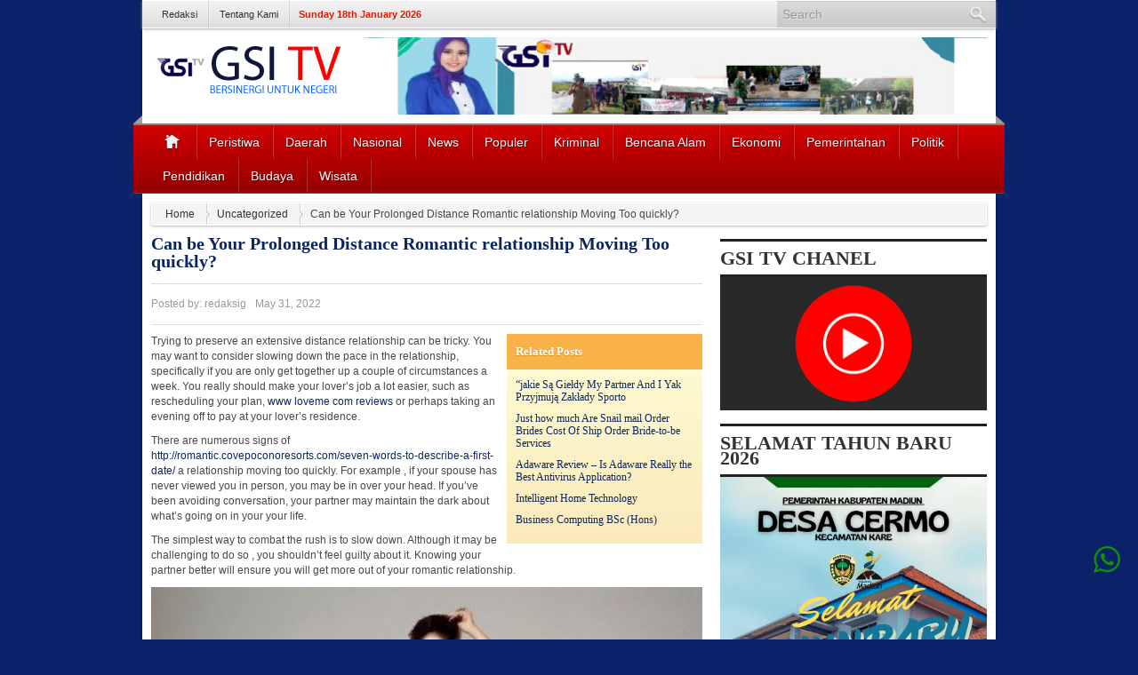

--- FILE ---
content_type: text/html; charset=UTF-8
request_url: https://www.redaksigsitv.com/uncategorized/can-be-your-prolonged-distance-romantic-relationship-moving-too-quickly/
body_size: 12478
content:
<!DOCTYPE html>
<!--[if IE 7]><html class="ie7 no-js"  lang="en-US"<![endif]-->
<!--[if lte IE 8]><html class="ie8 no-js"  lang="en-US"<![endif]-->
<!--[if (gte IE 9)|!(IE)]><!--><html class="not-ie no-js" lang="en-US"><!--<![endif]-->
<head>
	<meta charset="UTF-8" />
	<meta http-equiv="X-UA-Compatible" content="IE=edge,chrome=1">
	<meta name="viewport" content="width=device-width" />
	<meta property="fb:app_id" content="226875977396331" /><title>Can be Your Prolonged Distance Romantic relationship Moving Too quickly? | GSI TV</title>
<link rel="shortcut icon" href="https://www.redaksigsitv.com/wp-content/uploads/2021/05/ddd.jpg " />
<meta name='robots' content='max-image-preview:large' />
	<style>img:is([sizes="auto" i], [sizes^="auto," i]) { contain-intrinsic-size: 3000px 1500px }</style>
	<link rel='dns-prefetch' href='//fonts.googleapis.com' />
<link rel="alternate" type="application/rss+xml" title="GSI TV &raquo; Feed" href="https://www.redaksigsitv.com/feed/" />
<link rel="alternate" type="application/rss+xml" title="GSI TV &raquo; Comments Feed" href="https://www.redaksigsitv.com/comments/feed/" />

 <!-- SEO by Velocity Developer -->
<meta property="og:type" content="article" />
<meta property="og:site_name" content="GSI TV" />
<meta property="og:url" content="https://www.redaksigsitv.com/uncategorized/can-be-your-prolonged-distance-romantic-relationship-moving-too-quickly/" />
<meta property="url" content="https://www.redaksigsitv.com/uncategorized/can-be-your-prolonged-distance-romantic-relationship-moving-too-quickly/" />
<meta name="description" content="Trying to preserve an extensive distance relationship can be tricky. You may want to consider slowing down the pace in the relationship, specifically if you are only get together up a couple of circumstances a week. You really should make your lover&#8217;s job a lot easier, such as rescheduling your plan, www loveme com reviews [&hellip;]" />
<meta name="keywords" content="berita hari ini, berita terbaru, berita terkini, berita nasional, berita daerah, berita politik, berita ekonomi, berita kriminal, berita viral, berita indonesia, berita lokal, berita akurat, berita terpercaya, situs berita online, media online indonesia, berita hari ini update, berita indonesia terkini, redaksi gsi tv, redaksigsitv, berita gsi tv, berita tv online, berita video terbaru, berita investigasi, berita eksklusif" />
<meta property="og:image" content="https://www.redaksigsitv.com/wp-content/uploads/2025/12/WhatsApp-Image-2025-12-22-at-14.54.58-600x270.jpeg" />
<meta property="og:title" content="Can be Your Prolonged Distance Romantic relationship Moving Too quickly?" />
<meta property="og:description" content="Trying to preserve an extensive distance relationship can be tricky. You may want to consider slowing down the pace in the relationship, specifically if you are only get together up a couple of circumstances a week. You really should make your lover&#8217;s job a lot easier, such as rescheduling your plan, www loveme com reviews [&hellip;]" />
 <!-- / SEO by Velocity Developer -->

<script type="text/javascript">
/* <![CDATA[ */
window._wpemojiSettings = {"baseUrl":"https:\/\/s.w.org\/images\/core\/emoji\/16.0.1\/72x72\/","ext":".png","svgUrl":"https:\/\/s.w.org\/images\/core\/emoji\/16.0.1\/svg\/","svgExt":".svg","source":{"concatemoji":"https:\/\/www.redaksigsitv.com\/wp-includes\/js\/wp-emoji-release.min.js?ver=6.8.2"}};
/*! This file is auto-generated */
!function(s,n){var o,i,e;function c(e){try{var t={supportTests:e,timestamp:(new Date).valueOf()};sessionStorage.setItem(o,JSON.stringify(t))}catch(e){}}function p(e,t,n){e.clearRect(0,0,e.canvas.width,e.canvas.height),e.fillText(t,0,0);var t=new Uint32Array(e.getImageData(0,0,e.canvas.width,e.canvas.height).data),a=(e.clearRect(0,0,e.canvas.width,e.canvas.height),e.fillText(n,0,0),new Uint32Array(e.getImageData(0,0,e.canvas.width,e.canvas.height).data));return t.every(function(e,t){return e===a[t]})}function u(e,t){e.clearRect(0,0,e.canvas.width,e.canvas.height),e.fillText(t,0,0);for(var n=e.getImageData(16,16,1,1),a=0;a<n.data.length;a++)if(0!==n.data[a])return!1;return!0}function f(e,t,n,a){switch(t){case"flag":return n(e,"\ud83c\udff3\ufe0f\u200d\u26a7\ufe0f","\ud83c\udff3\ufe0f\u200b\u26a7\ufe0f")?!1:!n(e,"\ud83c\udde8\ud83c\uddf6","\ud83c\udde8\u200b\ud83c\uddf6")&&!n(e,"\ud83c\udff4\udb40\udc67\udb40\udc62\udb40\udc65\udb40\udc6e\udb40\udc67\udb40\udc7f","\ud83c\udff4\u200b\udb40\udc67\u200b\udb40\udc62\u200b\udb40\udc65\u200b\udb40\udc6e\u200b\udb40\udc67\u200b\udb40\udc7f");case"emoji":return!a(e,"\ud83e\udedf")}return!1}function g(e,t,n,a){var r="undefined"!=typeof WorkerGlobalScope&&self instanceof WorkerGlobalScope?new OffscreenCanvas(300,150):s.createElement("canvas"),o=r.getContext("2d",{willReadFrequently:!0}),i=(o.textBaseline="top",o.font="600 32px Arial",{});return e.forEach(function(e){i[e]=t(o,e,n,a)}),i}function t(e){var t=s.createElement("script");t.src=e,t.defer=!0,s.head.appendChild(t)}"undefined"!=typeof Promise&&(o="wpEmojiSettingsSupports",i=["flag","emoji"],n.supports={everything:!0,everythingExceptFlag:!0},e=new Promise(function(e){s.addEventListener("DOMContentLoaded",e,{once:!0})}),new Promise(function(t){var n=function(){try{var e=JSON.parse(sessionStorage.getItem(o));if("object"==typeof e&&"number"==typeof e.timestamp&&(new Date).valueOf()<e.timestamp+604800&&"object"==typeof e.supportTests)return e.supportTests}catch(e){}return null}();if(!n){if("undefined"!=typeof Worker&&"undefined"!=typeof OffscreenCanvas&&"undefined"!=typeof URL&&URL.createObjectURL&&"undefined"!=typeof Blob)try{var e="postMessage("+g.toString()+"("+[JSON.stringify(i),f.toString(),p.toString(),u.toString()].join(",")+"));",a=new Blob([e],{type:"text/javascript"}),r=new Worker(URL.createObjectURL(a),{name:"wpTestEmojiSupports"});return void(r.onmessage=function(e){c(n=e.data),r.terminate(),t(n)})}catch(e){}c(n=g(i,f,p,u))}t(n)}).then(function(e){for(var t in e)n.supports[t]=e[t],n.supports.everything=n.supports.everything&&n.supports[t],"flag"!==t&&(n.supports.everythingExceptFlag=n.supports.everythingExceptFlag&&n.supports[t]);n.supports.everythingExceptFlag=n.supports.everythingExceptFlag&&!n.supports.flag,n.DOMReady=!1,n.readyCallback=function(){n.DOMReady=!0}}).then(function(){return e}).then(function(){var e;n.supports.everything||(n.readyCallback(),(e=n.source||{}).concatemoji?t(e.concatemoji):e.wpemoji&&e.twemoji&&(t(e.twemoji),t(e.wpemoji)))}))}((window,document),window._wpemojiSettings);
/* ]]> */
</script>
<link rel='stylesheet' id='otw_grid_manager-css' href='https://www.redaksigsitv.com/wp-content/plugins/widgetize-pages-light/include/otw_components/otw_grid_manager/css/otw-grid.css?ver=1.1' type='text/css' media='all' />
<link rel='stylesheet' id='general_foundicons-css' href='https://www.redaksigsitv.com/wp-content/plugins/widgetize-pages-light/include/otw_components/otw_shortcode/css/general_foundicons.css?ver=1.1' type='text/css' media='all' />
<link rel='stylesheet' id='social_foundicons-css' href='https://www.redaksigsitv.com/wp-content/plugins/widgetize-pages-light/include/otw_components/otw_shortcode/css/social_foundicons.css?ver=1.1' type='text/css' media='all' />
<link rel='stylesheet' id='otw_shortocde-css' href='https://www.redaksigsitv.com/wp-content/plugins/widgetize-pages-light/include/otw_components/otw_shortcode/css/otw_shortcode.css?ver=1.1' type='text/css' media='all' />
<style id='wp-emoji-styles-inline-css' type='text/css'>

	img.wp-smiley, img.emoji {
		display: inline !important;
		border: none !important;
		box-shadow: none !important;
		height: 1em !important;
		width: 1em !important;
		margin: 0 0.07em !important;
		vertical-align: -0.1em !important;
		background: none !important;
		padding: 0 !important;
	}
</style>
<style id='classic-theme-styles-inline-css' type='text/css'>
/*! This file is auto-generated */
.wp-block-button__link{color:#fff;background-color:#32373c;border-radius:9999px;box-shadow:none;text-decoration:none;padding:calc(.667em + 2px) calc(1.333em + 2px);font-size:1.125em}.wp-block-file__button{background:#32373c;color:#fff;text-decoration:none}
</style>
<link rel='stylesheet' id='velocity-addons-css' href='https://www.redaksigsitv.com/wp-content/plugins/velocity-addons-master/public/css/velocity-addons-public.css?ver=1.5.0' type='text/css' media='all' />
<link rel='stylesheet' id='googlefont-css-css' href='http://fonts.googleapis.com/css?family=Oswald&#038;ver=6.8.2' type='text/css' media='all' />
<link rel='stylesheet' id='bootstrapmin-css-css' href='https://www.redaksigsitv.com/wp-content/themes/kreview/css/bootstrap.min.css?ver=1.0' type='text/css' media='screen, projection' />
<link rel='stylesheet' id='main-css-css' href='https://www.redaksigsitv.com/wp-content/themes/kreview/style.css?ver=1.0' type='text/css' media='all' />
<link rel='stylesheet' id='defaultstyle-css-css' href='https://www.redaksigsitv.com/wp-content/themes/kreview/css/style/red.css?ver=1.0' type='text/css' media='screen' />
<link rel='stylesheet' id='custom-css-css' href='https://www.redaksigsitv.com/wp-content/themes/kreview/css/custom.css.php?ver=1.0' type='text/css' media='screen' />
<script type="text/javascript" src="https://www.redaksigsitv.com/wp-includes/js/jquery/jquery.min.js?ver=3.7.1" id="jquery-core-js"></script>
<script type="text/javascript" src="https://www.redaksigsitv.com/wp-includes/js/jquery/jquery-migrate.min.js?ver=3.4.1" id="jquery-migrate-js"></script>
<script type="text/javascript" src="https://www.redaksigsitv.com/wp-content/plugins/velocity-addons-master/public/js/velocity-addons-public.js?ver=1.5.0" id="velocity-addons-js"></script>
<script type="text/javascript" src="https://www.redaksigsitv.com/wp-content/themes/kreview/js/modernizr-2.6.1-respond-1.1.0.min.js?ver=6.8.2" id="modernizr-respon-js"></script>
<link rel="https://api.w.org/" href="https://www.redaksigsitv.com/wp-json/" /><link rel="alternate" title="JSON" type="application/json" href="https://www.redaksigsitv.com/wp-json/wp/v2/posts/1229" /><link rel="EditURI" type="application/rsd+xml" title="RSD" href="https://www.redaksigsitv.com/xmlrpc.php?rsd" />
<meta name="generator" content="WordPress 6.8.2" />
<link rel="canonical" href="https://www.redaksigsitv.com/uncategorized/can-be-your-prolonged-distance-romantic-relationship-moving-too-quickly/" />
<link rel='shortlink' href='https://www.redaksigsitv.com/?p=1229' />
<link rel="alternate" title="oEmbed (JSON)" type="application/json+oembed" href="https://www.redaksigsitv.com/wp-json/oembed/1.0/embed?url=https%3A%2F%2Fwww.redaksigsitv.com%2Funcategorized%2Fcan-be-your-prolonged-distance-romantic-relationship-moving-too-quickly%2F" />
<link rel="alternate" title="oEmbed (XML)" type="text/xml+oembed" href="https://www.redaksigsitv.com/wp-json/oembed/1.0/embed?url=https%3A%2F%2Fwww.redaksigsitv.com%2Funcategorized%2Fcan-be-your-prolonged-distance-romantic-relationship-moving-too-quickly%2F&#038;format=xml" />
	<link rel="profile" href="http://gmpg.org/xfn/11" />
	<link rel="pingback" href="https://www.redaksigsitv.com/xmlrpc.php" />
	<link href="http://plus.google.com" rel="publisher" /></head>
<body class="wp-singular post-template-default single single-post postid-1229 single-format-standard wp-theme-kreview" id="top">
	<div class="allwrap">
	<header class="header mainheader-wrapper">
	<nav id="secondmenu">
		<div class="container">
			<div class="row">
			<div class="span6">
				<ul id="menu-menu-atas" class="categories"><li id="menu-item-47" class="menu-item menu-item-type-post_type menu-item-object-page menu-item-47"><a href="https://www.redaksigsitv.com/redaksi/">Redaksi</a></li>
<li id="menu-item-46" class="menu-item menu-item-type-post_type menu-item-object-page menu-item-46"><a href="https://www.redaksigsitv.com/tentang-kami/">Tentang Kami</a></li>
</ul>				<span class="xdate">Sunday 18th January 2026</span>
			</div>
			<div class="span6">
				<form method="get" id="searchform" action="https://www.redaksigsitv.com//"><div id="search"><input type="text" name="s" id="s" placeholder="Search" />
        <input type="submit" value="Search">
		</div>
    </form>			</div>
			</div>
		</div>
	</nav>
	<div class="mainheader">
		<div class="container">
			<div class="row">
			<div id="logo" class="span3 pull-left"><a href="https://www.redaksigsitv.com" id="logo"><img src="https://www.redaksigsitv.com/wp-content/uploads/2021/05/header-rev.jpg" alt="GSI TV" title="GSI TV" /></a></div><div class="span9 pull-right clearfix headbanner"><div class="akiklan1"><div class="otw-sidebar otw-sidebar-1 otw-sidebar-vertical"><div class="widget otw-widget-1 widget-first widget_media_image"><img width="1584" height="396" src="https://www.redaksigsitv.com/wp-content/uploads/2023/04/Banner-web.jpg" class="image wp-image-3704  attachment-full size-full" alt="" style="max-width: 100%; height: auto;" decoding="async" fetchpriority="high" srcset="https://www.redaksigsitv.com/wp-content/uploads/2023/04/Banner-web.jpg 1584w, https://www.redaksigsitv.com/wp-content/uploads/2023/04/Banner-web-300x75.jpg 300w, https://www.redaksigsitv.com/wp-content/uploads/2023/04/Banner-web-600x150.jpg 600w, https://www.redaksigsitv.com/wp-content/uploads/2023/04/Banner-web-150x38.jpg 150w, https://www.redaksigsitv.com/wp-content/uploads/2023/04/Banner-web-768x192.jpg 768w, https://www.redaksigsitv.com/wp-content/uploads/2023/04/Banner-web-1536x384.jpg 1536w" sizes="(max-width: 1584px) 100vw, 1584px" /></div></div></div></div>			</div>
		</div>	
	</div>
	</header>
	<div id="teaser-wrap">
		<div class="container clearfix">
		<div class="row">
		<div class="span6">
			<span class="teaserl-menu pull-left"></span>
		</div>
		<div class="span6">
			<span class="teaserr-menu pull-right"></span>
		</div>
		</div>
		</div>
	</div>
	<nav id="mainmenu">
		<div class="container">
			<ul id="topmenu" class="categories"><li class="home"><a href="https://www.redaksigsitv.com"><span></span></a></li><li id="menu-item-67" class="menu-item menu-item-type-taxonomy menu-item-object-category"><a href="https://www.redaksigsitv.com/category/peristiwa/">Peristiwa</a></li>
<li id="menu-item-49" class="menu-item menu-item-type-taxonomy menu-item-object-category"><a href="https://www.redaksigsitv.com/category/daerah/">Daerah</a></li>
<li id="menu-item-50" class="menu-item menu-item-type-taxonomy menu-item-object-category"><a href="https://www.redaksigsitv.com/category/nasional/">Nasional</a></li>
<li id="menu-item-51" class="menu-item menu-item-type-taxonomy menu-item-object-category"><a href="https://www.redaksigsitv.com/category/news/">News</a></li>
<li id="menu-item-53" class="menu-item menu-item-type-taxonomy menu-item-object-category"><a href="https://www.redaksigsitv.com/category/populer/">Populer</a></li>
<li id="menu-item-66" class="menu-item menu-item-type-taxonomy menu-item-object-category"><a href="https://www.redaksigsitv.com/category/kriminal/">Kriminal</a></li>
<li id="menu-item-65" class="menu-item menu-item-type-taxonomy menu-item-object-category"><a href="https://www.redaksigsitv.com/category/bencana-alam/">Bencana Alam</a></li>
<li id="menu-item-59" class="menu-item menu-item-type-taxonomy menu-item-object-category"><a href="https://www.redaksigsitv.com/category/ekonomi/">Ekonomi</a></li>
<li id="menu-item-60" class="menu-item menu-item-type-taxonomy menu-item-object-category"><a href="https://www.redaksigsitv.com/category/pemerintahan/">Pemerintahan</a></li>
<li id="menu-item-61" class="menu-item menu-item-type-taxonomy menu-item-object-category"><a href="https://www.redaksigsitv.com/category/politik/">Politik</a></li>
<li id="menu-item-52" class="menu-item menu-item-type-taxonomy menu-item-object-category"><a href="https://www.redaksigsitv.com/category/pendidikan/">Pendidikan</a></li>
<li id="menu-item-48" class="menu-item menu-item-type-taxonomy menu-item-object-category"><a href="https://www.redaksigsitv.com/category/budaya/">Budaya</a></li>
<li id="menu-item-127" class="menu-item menu-item-type-post_type menu-item-object-page"><a href="https://www.redaksigsitv.com/wisata/">Wisata</a></li>
</ul>		</div>
	</nav>
	<div class="inner-responsive">
	<div id="main">
		<div class="container">
			<div id="breadcrumbs-wrap"><div class="breadcrumbs"><span><a rel="v:url" property="v:title" href="https://www.redaksigsitv.com">Home</a></span><span><a href="https://www.redaksigsitv.com/category/uncategorized/" rel="v:url" property="v:title">Uncategorized</a></span><span property="v:title">Can be Your Prolonged Distance Romantic relationship Moving Too quickly?</span></div></div>		</div>	
	</div>
	<div class="content-wrapper">
		<div class="container">
			<div class="wrapper-kas">
			<div class="row">	<section class="span12">
	<div class="row">
		<div role="main" class="span8 pull-left">
		<h1 class="single-title clearfix"><a href="https://www.redaksigsitv.com/uncategorized/can-be-your-prolonged-distance-romantic-relationship-moving-too-quickly/" title="Permalink to Can be Your Prolonged Distance Romantic relationship Moving Too quickly?" rel="bookmark">Can be Your Prolonged Distance Romantic relationship Moving Too quickly?</a></h1>
		<section class="new-content">
					<article id="post-1229" class="post-1229 post type-post status-publish format-standard hentry category-uncategorized">
		<div class="entry-body">
		<div class="rating-box" style="display:none;"><span property="v:itemreviewed" class="rating-title">Can be Your Prolonged Distance Romantic relationship Moving Too quickly?</span><span class="rating-author">Reviewed by <span property="v:reviewer">redaksig</span></span><span class="rating-date">on<time property="v:dtreviewed" datetime="May 31, 2022">Tuesday, May 31st, 2022</time>.</span><span property="v:summary" class="rating-summery">This Is Article AboutCan be Your Prolonged Distance Romantic relationship Moving Too quickly?</span><span property="v:description" class="rating-desc">Trying to preserve an extensive distance relationship can be tricky. You may want to consider slowing down the pace in the relationship, specifically if you are only get together up a couple of circumstances a week. You really should make your lover&#8217;s job a lot easier, such as rescheduling your plan, www loveme com reviews [&hellip;]</span><span class="rating"><span class="rating" property="v:rating" content="" /></span></div>		<div class="meta-content clearfix">
		<span class="description">Posted by:</span> <span class="entry-author"><a class="url fn n" href="https://www.redaksigsitv.com/author/redaksig/" title="View all posts by redaksig" rel="author">redaksig</a></span><span class="entry-date"><a href="https://www.redaksigsitv.com/uncategorized/can-be-your-prolonged-distance-romantic-relationship-moving-too-quickly/" title="12:00 am" rel="bookmark"><time datetime="2022-05-31T00:00:00+07:00" pubdate>May 31, 2022</time></a></span>		</div>
		<div class="entry-content clearfix">
		<div class="relatedpost pull-right"><h3 class="related-title">Related Posts</h3><ul><li><h3 class="entry-title"><a href="https://www.redaksigsitv.com/uncategorized/jakie-sa-gieldy-my-partner-and-i-yak-przyjmuja-zaklady-sporto/" title="Go to &#8220;jakie Są Giełdy My Partner And I Yak Przyjmują Zakłady Sporto" target="_blank" rel="bookmark">&#8220;jakie Są Giełdy My Partner And I Yak Przyjmują Zakłady Sporto</a></h3></li><li><h3 class="entry-title"><a href="https://www.redaksigsitv.com/uncategorized/just-how-much-are-snail-mail-order-brides-cost-of-ship-order-bride-to-be-services/" title="Go to Just how much Are Snail mail Order Brides Cost Of Ship Order Bride-to-be Services" target="_blank" rel="bookmark">Just how much Are Snail mail Order Brides Cost Of Ship Order Bride-to-be Services</a></h3></li><li><h3 class="entry-title"><a href="https://www.redaksigsitv.com/uncategorized/adaware-review-is-adaware-really-the-best-antivirus-application/" title="Go to Adaware Review &#8211; Is Adaware Really the Best Antivirus Application?" target="_blank" rel="bookmark">Adaware Review &#8211; Is Adaware Really the Best Antivirus Application?</a></h3></li><li><h3 class="entry-title"><a href="https://www.redaksigsitv.com/uncategorized/intelligent-home-technology/" title="Go to Intelligent Home Technology" target="_blank" rel="bookmark">Intelligent Home Technology</a></h3></li><li><h3 class="entry-title"><a href="https://www.redaksigsitv.com/uncategorized/business-computing-bsc-hons/" title="Go to Business Computing BSc (Hons)" target="_blank" rel="bookmark">Business Computing BSc (Hons)</a></h3></li></ul></div><p> Trying to preserve    an extensive distance relationship can be tricky. You may want to consider slowing down the pace in the relationship, specifically if you are only get together up a couple of    circumstances a week. You really should make your lover&#8217;s job a lot easier, such as rescheduling your plan,  <a href="https://cupidbrides.com/loveme-review/">www loveme com reviews</a>  or perhaps taking an evening off to pay at your lover&#8217;s    residence. </p>
<p> There are numerous signs of  <a href="http://romantic.covepoconoresorts.com/seven-words-to-describe-a-first-date/" rel="sponsored">http://romantic.covepoconoresorts.com/seven-words-to-describe-a-first-date/</a>  a relationship moving too quickly. For example ,    if your spouse has never viewed you in person, you may be in over your    head. If you&#8217;ve been avoiding conversation, your partner may    maintain the dark about what&#8217;s going on in your your life. </p>
<p> The simplest way to combat    the rush is to slow down. Although it may be challenging to do    so , you shouldn&#8217;t feel guilty about    it. Knowing your    partner better will ensure you will get more out of your romantic relationship. </p>
<p> <a style="display: block; text-align: center;" href="https://cupidbrides.com/top-10-ukrainian-hotties/"><img decoding="async" src="http://www.dhresource.com/albu_338102401_00-1.0x0/high-waist-wedding-dress-korean-bra-straps.jpg" width="640" alt="hot ukrainian girls"></img></a> </p>
<p> The easiest method to measure your relationship&#8217;s wellness is to continue an open mind and be flexible.    Long distance relationship is supposed to certainly be a collaborative attempt.    For anyone who is moving too fast, you may not have the ability to keep    your nice, or you might forget the partner&#8217;s    needs and desires. </p>
<p> The best way to produce    sure you&#8217;re going too fast is always to take the time to believe    regarding the big picture. Think about how you would    like your relationship to develop in the next month. After that,    use this as your metric. </p>
 <div class="bannersinglefot"><div class="akiklan6"></div></div><div class="sharedpost pull-right"><div class="sharenav pull-right"><div class="btn-group"><div class="btn btn-small"><a href="https://www.redaksigsitv.com/uncategorized/latin-girls-that-want-to-date/" rel="prev">Prev</a></div><div class="btn btn-small"><a href="https://www.redaksigsitv.com/uncategorized/online-dating-sites-without-a-picture/" rel="next">Next</a></div></div></div><ul class="icon24pxshare"><li><a href="http://twitter.com/home?status=Can%20be%20Your%20Prolonged%20Distance%20Romantic%20relationship%20Moving%20Too%20quickly%3F%20-%20https://www.redaksigsitv.com/uncategorized/can-be-your-prolonged-distance-romantic-relationship-moving-too-quickly/" target="_blank" class="twitter" data-original-title="Share This On twitter"></a></li><li><a href="http://www.facebook.com/share.php?u=https://www.redaksigsitv.com/uncategorized/can-be-your-prolonged-distance-romantic-relationship-moving-too-quickly/&amp;t=Can%20be%20Your%20Prolonged%20Distance%20Romantic%20relationship%20Moving%20Too%20quickly%3F" target="_blank" class="facebook" data-original-title="Share This On facebook"></a></li><li><a href="http://www.stumbleupon.com/submit?url=https://www.redaksigsitv.com/uncategorized/can-be-your-prolonged-distance-romantic-relationship-moving-too-quickly/&amp;title=Can%20be%20Your%20Prolonged%20Distance%20Romantic%20relationship%20Moving%20Too%20quickly%3F" target="_blank" class="stumbleupon" data-original-title="Share This On stumbleupon"></a></li><li><a href="http://reddit.com/submit?url=https://www.redaksigsitv.com/uncategorized/can-be-your-prolonged-distance-romantic-relationship-moving-too-quickly/&amp;title=Can%20be%20Your%20Prolonged%20Distance%20Romantic%20relationship%20Moving%20Too%20quickly%3F" target="_blank" class="reddit" data-original-title="Share This On reddit"></a></li><li><a href="http://www.linkedin.com/shareArticle?mini=true&amp;url=https://www.redaksigsitv.com/uncategorized/can-be-your-prolonged-distance-romantic-relationship-moving-too-quickly/&amp;title=Can%20be%20Your%20Prolonged%20Distance%20Romantic%20relationship%20Moving%20Too%20quickly%3F&amp;source=GSI+TV+Bersinergi+Untuk+Negeri&amp;summary=%20Trying%20to%20preserve%20%20%20%20an%20extensive%20distance%20relationship%20can%20be%20tricky.%20You%20may%20want%20to%20consider%20slowing%20down%20the%20pace%20in%20the%20relationship%2C%20specifically%20if%20you%20are%20only%20get%20together%20up%20a%20couple%20of%20%20%20%20circumstances%20a%20week.%20You%20really%20should%20make%20your" target="_blank" class="linkedin" data-original-title="Share This On linkedin"></a></li><li><a href="http://digg.com/submit?phase=2&amp;url=https://www.redaksigsitv.com/uncategorized/can-be-your-prolonged-distance-romantic-relationship-moving-too-quickly/&amp;title=Can%20be%20Your%20Prolonged%20Distance%20Romantic%20relationship%20Moving%20Too%20quickly%3F&amp;bodytext=%20Trying%20to%20preserve%20%20%20%20an%20extensive%20distance%20relationship%20can%20be%20tricky.%20You%20may%20want%20to%20consider%20slowing%20down%20the%20pace%20in%20the%20relationship%2C%20specifically%20if%20you%20are%20only%20get%20together%20up%20a%20couple%20of%20%20%20%20circumstances%20a%20week.%20You%20really%20should%20make%20your" target="_blank" class="digg" data-original-title="Share This On digg"></a></li><li><a href="http://delicious.com/post?url=https://www.redaksigsitv.com/uncategorized/can-be-your-prolonged-distance-romantic-relationship-moving-too-quickly/&amp;title=Can%20be%20Your%20Prolonged%20Distance%20Romantic%20relationship%20Moving%20Too%20quickly%3F&amp;notes=%20Trying%20to%20preserve%20%20%20%20an%20extensive%20distance%20relationship%20can%20be%20tricky.%20You%20may%20want%20to%20consider%20slowing%20down%20the%20pace%20in%20the%20relationship%2C%20specifically%20if%20you%20are%20only%20get%20together%20up%20a%20couple%20of%20%20%20%20circumstances%20a%20week.%20You%20really%20should%20make%20your" target="_blank" class="delicious" data-original-title="Share This On delicious"></a></li></ul></div>		</div>
	</div>
</article><!-- #post-1229 -->
					</section>
		<div role="main" class="row clearfix">
		<div class="span4"><div class="mostview-single clearfix"><h3>Most view article</h3></div><ul class="listmodule-view"><li><h3 class="entry-title"><a href="https://www.redaksigsitv.com/uncategorized/22bet-india-review-free-bets-and-offers/" title="Permalink to 22bet India Review, Free Bets And Offers" rel="bookmark">22bet India Review, Free Bets And Offers - 6822 Views</a></h3></li><li><h3 class="entry-title"><a href="https://www.redaksigsitv.com/daerah/toko-onderdil-motor-di-wonoayu-sidoarjo-ludes-terbakar/" title="Permalink to Toko Onderdil Motor di Wonoayu Sidoarjo Ludes Terbakar" rel="bookmark">Toko Onderdil Motor di Wonoayu Sidoarjo Ludes Terbakar - 3444 Views</a></h3></li><li><h3 class="entry-title"><a href="https://www.redaksigsitv.com/uncategorized/parimatch/" title="Permalink to Parimatch" rel="bookmark">Parimatch - 3258 Views</a></h3></li><li><h3 class="entry-title"><a href="https://www.redaksigsitv.com/daerah/di-duga-seorang-odgj-tenggelam-di-sungai-saat-mandi/" title="Permalink to Di Duga Seorang ODGJ Tenggelam Di Sungai Saat Mandi" rel="bookmark">Di Duga Seorang ODGJ Tenggelam Di Sungai Saat Mandi - 2385 Views</a></h3></li><li><h3 class="entry-title"><a href="https://www.redaksigsitv.com/daerah/prahu-wisatawan-waduk-kedung-ombo-terbalik-9-orang-hilang-11-selamat/" title="Permalink to Prahu Wisatawan  Waduk Kedung Ombo Terbalik 9 orang hilang 11 selamat" rel="bookmark">Prahu Wisatawan  Waduk Kedung Ombo Terbalik 9 orang hil - 2270 Views</a></h3></li></ul></div><div class="span4"><div class="akiklan7"></div></div>		</div>
		<div class="module_feedburner clearfix"><div class="feedburner_box pull-left"><h2>Subscribe</h2><p>Thanks for read our article for update information please subscriber our newslatter below</p><form class="input-append" action="http://feedburner.google.com/fb/a/mailverify" method="post" target="popupwindow" onsubmit="window.open('http://feedburner.google.com/fb/a/mailverify?uri=Kentooz', 'popupwindow', 'scrollbars=yes,width=550,height=520');return true"><input type="text" placeholder="Email address" name="email" /> <input type="hidden" value="Kentooz" name="uri"/><input type="hidden" name="loc" value="en_US"/><button class="buttonfeed">Submit</button></form></div><div class="pull-right"><div class="feed-tweet"><a href="http://twitter.com" class="twitter" title="Twitter">Twitter</a></div><div class="feed-fb"><a href="http://facebook.com" class="facebook" title="Facebook">Facebook</a></div><div class="feed-gplus"><a href="http://plus.google.com" class="gplus" title="GPlus">Google +</a></div></div></div>		<div class="contentcomment-enqueue">
		<h2 class="entry-head clearfix">No Responses</h2>		<section class="new-content">
				<p class="nocomments">Comments are closed.</p>
			
<div id="fb-root"></div><script src="http://connect.facebook.net/en_US/all.js#xfbml=1"></script><fb:comments href="https://www.redaksigsitv.com/uncategorized/can-be-your-prolonged-distance-romantic-relationship-moving-too-quickly/" width="880"></fb:comments>		</section>
		</div>
		</div>
	<div class="span4 widget-area sbar" role="complementary">
<aside id="media_image-5" class="widget widget_media_image"><h3 class="widget-title"><span>GSI TV CHANEL</span></h3><a href="https://www.youtube.com/channel/UCmrkMuFcUB69Ey596pljlqg"><img width="318" height="159" src="https://www.redaksigsitv.com/wp-content/uploads/2024/05/YUTUBE-4jpg.png" class="image wp-image-4120  attachment-full size-full" alt="" style="max-width: 100%; height: auto;" title="Hari Jadi Kab Madiun Ke 454 Tahun" decoding="async" loading="lazy" srcset="https://www.redaksigsitv.com/wp-content/uploads/2024/05/YUTUBE-4jpg.png 318w, https://www.redaksigsitv.com/wp-content/uploads/2024/05/YUTUBE-4jpg-300x150.png 300w, https://www.redaksigsitv.com/wp-content/uploads/2024/05/YUTUBE-4jpg-150x75.png 150w" sizes="auto, (max-width: 318px) 100vw, 318px" /></a></aside><aside id="media_image-14" class="widget widget_media_image"><h3 class="widget-title"><span>Selamat Tahun Baru 2026</span></h3><img width="899" height="1599" src="https://www.redaksigsitv.com/wp-content/uploads/2025/12/WhatsApp-Image-2025-12-19-at-22.46.24.jpeg" class="image wp-image-4502  attachment-full size-full" alt="" style="max-width: 100%; height: auto;" decoding="async" loading="lazy" srcset="https://www.redaksigsitv.com/wp-content/uploads/2025/12/WhatsApp-Image-2025-12-19-at-22.46.24.jpeg 899w, https://www.redaksigsitv.com/wp-content/uploads/2025/12/WhatsApp-Image-2025-12-19-at-22.46.24-169x300.jpeg 169w, https://www.redaksigsitv.com/wp-content/uploads/2025/12/WhatsApp-Image-2025-12-19-at-22.46.24-337x600.jpeg 337w, https://www.redaksigsitv.com/wp-content/uploads/2025/12/WhatsApp-Image-2025-12-19-at-22.46.24-84x150.jpeg 84w, https://www.redaksigsitv.com/wp-content/uploads/2025/12/WhatsApp-Image-2025-12-19-at-22.46.24-768x1366.jpeg 768w, https://www.redaksigsitv.com/wp-content/uploads/2025/12/WhatsApp-Image-2025-12-19-at-22.46.24-864x1536.jpeg 864w" sizes="auto, (max-width: 899px) 100vw, 899px" /></aside><aside id="media_image-15" class="widget widget_media_image"><img width="1131" height="1600" src="https://www.redaksigsitv.com/wp-content/uploads/2025/07/WhatsApp-Image-2025-07-17-at-08.01.10.jpeg" class="image wp-image-4406  attachment-full size-full" alt="" style="max-width: 100%; height: auto;" decoding="async" loading="lazy" srcset="https://www.redaksigsitv.com/wp-content/uploads/2025/07/WhatsApp-Image-2025-07-17-at-08.01.10.jpeg 1131w, https://www.redaksigsitv.com/wp-content/uploads/2025/07/WhatsApp-Image-2025-07-17-at-08.01.10-212x300.jpeg 212w, https://www.redaksigsitv.com/wp-content/uploads/2025/07/WhatsApp-Image-2025-07-17-at-08.01.10-424x600.jpeg 424w, https://www.redaksigsitv.com/wp-content/uploads/2025/07/WhatsApp-Image-2025-07-17-at-08.01.10-106x150.jpeg 106w, https://www.redaksigsitv.com/wp-content/uploads/2025/07/WhatsApp-Image-2025-07-17-at-08.01.10-768x1086.jpeg 768w, https://www.redaksigsitv.com/wp-content/uploads/2025/07/WhatsApp-Image-2025-07-17-at-08.01.10-1086x1536.jpeg 1086w" sizes="auto, (max-width: 1131px) 100vw, 1131px" /></aside><aside id="ktz_tabber-2" class="widget ktz_tabber">			<ul class="nav nav-tabs" id="ktzsbtab">
				<li><a href="#post-tabs" data-toggle="tab"><h5>Popular</h5></a></li>				<li><a href="#comments-tabs" data-toggle="tab"><h5>Comments</h5></a></li>				<li><a href="#tags-tabs" data-toggle="tab"><h5>Tags</h5></a></li>			</ul>
			<div class="tab-content">
			            <div class="tab-pane" id="post-tabs"><ul>
									<li class="clearfix">
										<img width="50" height="50" src="https://www.redaksigsitv.com/wp-content/uploads/2025/12/WhatsApp-Image-2025-12-22-at-14.54.58-50x50.jpeg" class="thumbnail btn-box wp-post-image" alt="" decoding="async" loading="lazy" srcset="https://www.redaksigsitv.com/wp-content/uploads/2025/12/WhatsApp-Image-2025-12-22-at-14.54.58-50x50.jpeg 50w, https://www.redaksigsitv.com/wp-content/uploads/2025/12/WhatsApp-Image-2025-12-22-at-14.54.58-70x70.jpeg 70w" sizes="auto, (max-width: 50px) 100vw, 50px" />					<h6><a href="https://www.redaksigsitv.com/daerah/perkuat-ketahanan-lingkungan-pemkab-madiun-salurkan-bantuan-dana-pembinaan-desa-berseri-dan-proklim/" title="Perkuat Ketahanan Lingkungan, Pemkab Madiun Salurkan Bantuan Dana Pembinaan Desa Berseri dan Proklim">Perkuat Ketahanan Lingkungan, Pemkab Madiun Salurkan Bantuan Dana Pembinaan Desa Berseri dan Proklim</a></h6>
					<small>Posted on: 22 December 2025</small>
					</li> 
				    					<li class="clearfix">
					<img class="thumbnail btn-box" src="https://www.redaksigsitv.com/wp-content/themes/kreview/img/no-image-s.jpg" alt="No image found">					<h6><a href="https://www.redaksigsitv.com/nasional/pasangan-mesum-di-pemandiancikoromay-di-amankan/" title="Pasangan Mesum Di Pemandian Cikoromay di Amankan">Pasangan Mesum Di Pemandian Cikoromay di Amankan</a></h6>
					<small>Posted on: 22 May 2021</small>
					</li> 
				    					<li class="clearfix">
					<img class="thumbnail btn-box" src="https://www.redaksigsitv.com/wp-content/themes/kreview/img/no-image-s.jpg" alt="No image found">					<h6><a href="https://www.redaksigsitv.com/daerah/prahu-wisatawan-waduk-kedung-ombo-terbalik-9-orang-hilang-11-selamat/" title="Prahu Wisatawan  Waduk Kedung Ombo Terbalik 9 orang hilang 11 selamat">Prahu Wisatawan  Waduk Kedung Ombo Terbalik 9 orang hilang 11 selamat</a></h6>
					<small>Posted on: 22 May 2021</small>
					</li> 
				    					<li class="clearfix">
					<img class="thumbnail btn-box" src="https://www.redaksigsitv.com/wp-content/themes/kreview/img/no-image-s.jpg" alt="No image found">					<h6><a href="https://www.redaksigsitv.com/kriminal/lagi-lagi-sekelompok-pesepeda-menantang-bahaya/" title="Lagi-lagi Sekelompok Pesepeda Menantang Bahaya!">Lagi-lagi Sekelompok Pesepeda Menantang Bahaya!</a></h6>
					<small>Posted on: 22 May 2021</small>
					</li> 
				    					<li class="clearfix">
					<img class="thumbnail btn-box" src="https://www.redaksigsitv.com/wp-content/themes/kreview/img/no-image-s.jpg" alt="No image found">					<h6><a href="https://www.redaksigsitv.com/daerah/polres-madiun-bersama-dinkes-adakan-swab-keliling-untuk-pengguna-jalan/" title="Polres Madiun Bersama Dinkes Adakan SWAB Keliling Untuk Pengguna Jalan">Polres Madiun Bersama Dinkes Adakan SWAB Keliling Untuk Pengguna Jalan</a></h6>
					<small>Posted on: 23 May 2021</small>
					</li> 
				                </ul></div>
            									<div class="tab-pane" id="comments-tabs"><ul>
						</ul>
			</div>
							
						<div class="tab-pane" id="tags-tabs">
				<ul class='wp-tag-cloud' role='list'>
	<li><a href="https://www.redaksigsitv.com/tag/blt/" class="tag-cloud-link tag-link-249 tag-link-position-1" style="font-size: 10pt;">blt</a></li>
	<li><a href="https://www.redaksigsitv.com/tag/bupati/" class="tag-cloud-link tag-link-75 tag-link-position-2" style="font-size: 10pt;">bupati</a></li>
	<li><a href="https://www.redaksigsitv.com/tag/bupati-madiun/" class="tag-cloud-link tag-link-181 tag-link-position-3" style="font-size: 10pt;">bupati Madiun</a></li>
	<li><a href="https://www.redaksigsitv.com/tag/caruban/" class="tag-cloud-link tag-link-178 tag-link-position-4" style="font-size: 10pt;">Caruban</a></li>
	<li><a href="https://www.redaksigsitv.com/tag/dlh-kab-madiun/" class="tag-cloud-link tag-link-271 tag-link-position-5" style="font-size: 10pt;">DLH Kab Madiun</a></li>
	<li><a href="https://www.redaksigsitv.com/tag/dprd/" class="tag-cloud-link tag-link-49 tag-link-position-6" style="font-size: 10pt;">dprd</a></li>
	<li><a href="https://www.redaksigsitv.com/tag/jakarta/" class="tag-cloud-link tag-link-152 tag-link-position-7" style="font-size: 10pt;">JAKARTA</a></li>
	<li><a href="https://www.redaksigsitv.com/tag/jawa-timur/" class="tag-cloud-link tag-link-61 tag-link-position-8" style="font-size: 10pt;">jawa timur</a></li>
	<li><a href="https://www.redaksigsitv.com/tag/kab-madiun/" class="tag-cloud-link tag-link-248 tag-link-position-9" style="font-size: 10pt;">Kab Madiun</a></li>
	<li><a href="https://www.redaksigsitv.com/tag/kec-saradan/" class="tag-cloud-link tag-link-506 tag-link-position-10" style="font-size: 10pt;">kec saradan</a></li>
	<li><a href="https://www.redaksigsitv.com/tag/madiun/" class="tag-cloud-link tag-link-39 tag-link-position-11" style="font-size: 10pt;">Madiun</a></li>
	<li><a href="https://www.redaksigsitv.com/tag/magetan/" class="tag-cloud-link tag-link-133 tag-link-position-12" style="font-size: 10pt;">Magetan</a></li>
	<li><a href="https://www.redaksigsitv.com/tag/mejayan/" class="tag-cloud-link tag-link-127 tag-link-position-13" style="font-size: 10pt;">mejayan</a></li>
	<li><a href="https://www.redaksigsitv.com/tag/ngawi/" class="tag-cloud-link tag-link-16 tag-link-position-14" style="font-size: 10pt;">Ngawi</a></li>
	<li><a href="https://www.redaksigsitv.com/tag/oku-selatan/" class="tag-cloud-link tag-link-548 tag-link-position-15" style="font-size: 10pt;">oku selatan</a></li>
	<li><a href="https://www.redaksigsitv.com/tag/paripurna/" class="tag-cloud-link tag-link-118 tag-link-position-16" style="font-size: 10pt;">PARIPURNA</a></li>
	<li><a href="https://www.redaksigsitv.com/tag/pilkada/" class="tag-cloud-link tag-link-597 tag-link-position-17" style="font-size: 10pt;">pilkada</a></li>
	<li><a href="https://www.redaksigsitv.com/tag/ponorogo/" class="tag-cloud-link tag-link-19 tag-link-position-18" style="font-size: 10pt;">Ponorogo</a></li>
	<li><a href="https://www.redaksigsitv.com/tag/puan-maharani/" class="tag-cloud-link tag-link-151 tag-link-position-19" style="font-size: 10pt;">PUAN MAHARANI</a></li>
	<li><a href="https://www.redaksigsitv.com/tag/ruu-tpks/" class="tag-cloud-link tag-link-150 tag-link-position-20" style="font-size: 10pt;">RUU TPKS</a></li>
</ul>
			</div>
					</div>
		<!-- END WIDGET -->
		</aside><aside id="black-studio-tinymce-2" class="widget widget_black_studio_tinymce"><h3 class="widget-title"><span>Jam</span></h3><div class="textwidget"><p><iframe scrolling="no" frameborder="no" clocktype="html5" style="overflow:hidden;border:0;margin:0;padding:0;width:120px;height:40px;"src="https://www.clocklink.com/html5embed.php?clock=004&#038;timezone=JOG&#038;color=red&#038;size=120&#038;Title=&#038;Message=&#038;Target=&#038;From=2021,1,1,0,0,0&#038;Color=red"></iframe></p>
</div></aside><aside id="black-studio-tinymce-3" class="widget widget_black_studio_tinymce"><h3 class="widget-title"><span>Pengunjung</span></h3><div class="textwidget"><p><div style="position: fixed; bottom: 70px; right: 20px; z-index:2;"><a href="https://web.whatsapp.com/send?phone=628113301677&amp;text=Hallo..."><svg xmlns="http://www.w3.org/2000/svg" xmlns:xlink="http://www.w3.org/1999/xlink" version="1.1" id="Capa_1" x="0px" y="0px" width="30px" height="30px" viewBox="0 0 90 90" style="enable-background:new 0 0 90 90;" xml:space="preserve"><g><path id="WhatsApp" d="M90,43.841c0,24.213-19.779,43.841-44.182,43.841c-7.747,0-15.025-1.98-21.357-5.455L0,90l7.975-23.522   c-4.023-6.606-6.34-14.354-6.34-22.637C1.635,19.628,21.416,0,45.818,0C70.223,0,90,19.628,90,43.841z M45.818,6.982   c-20.484,0-37.146,16.535-37.146,36.859c0,8.065,2.629,15.534,7.076,21.61L11.107,79.14l14.275-4.537   c5.865,3.851,12.891,6.097,20.437,6.097c20.481,0,37.146-16.533,37.146-36.857S66.301,6.982,45.818,6.982z M68.129,53.938   c-0.273-0.447-0.994-0.717-2.076-1.254c-1.084-0.537-6.41-3.138-7.4-3.495c-0.993-0.358-1.717-0.538-2.438,0.537   c-0.721,1.076-2.797,3.495-3.43,4.212c-0.632,0.719-1.263,0.809-2.347,0.271c-1.082-0.537-4.571-1.673-8.708-5.333   c-3.219-2.848-5.393-6.364-6.025-7.441c-0.631-1.075-0.066-1.656,0.475-2.191c0.488-0.482,1.084-1.255,1.625-1.882   c0.543-0.628,0.723-1.075,1.082-1.793c0.363-0.717,0.182-1.344-0.09-1.883c-0.27-0.537-2.438-5.825-3.34-7.977   c-0.902-2.15-1.803-1.792-2.436-1.792c-0.631,0-1.354-0.09-2.076-0.09c-0.722,0-1.896,0.269-2.889,1.344   c-0.992,1.076-3.789,3.676-3.789,8.963c0,5.288,3.879,10.397,4.422,11.113c0.541,0.716,7.49,11.92,18.5,16.223   C58.2,65.771,58.2,64.336,60.186,64.156c1.984-0.179,6.406-2.599,7.312-5.107C68.398,56.537,68.398,54.386,68.129,53.938z" fill="#129305"/></g><g></g><g></g><g></g><g></g><g></g><g></g><g></g><g></g><g></g><g></g><g></g><g></g><g></g><g></g><g></g></svg></a></div>
</p>
<p><!-- Histats.com  (div with counter) --></p>
<div id="histats_counter"></div>
<p><!-- Histats.com  START  (aync)--><br />
<script type="text/javascript">var _Hasync= _Hasync|| [];
_Hasync.push(['Histats.start', '1,4548921,4,100,103,48,00011001']);
_Hasync.push(['Histats.fasi', '1']);
_Hasync.push(['Histats.track_hits', '']);
(function() {
var hs = document.createElement('script'); hs.type = 'text/javascript'; hs.async = true;
hs.src = ('//s10.histats.com/js15_as.js');
(document.getElementsByTagName('head')[0] || document.getElementsByTagName('body')[0]).appendChild(hs);
})();</script><br />
<noscript><a href="/" target="_blank"><img  src="//sstatic1.histats.com/0.gif?4548921&#038;101" alt="StatCounter - Free Web Tracker and Counter" border="0"></a></noscript><br />
<!-- Histats.com  END  --></p>
</div></aside></div>
	</div>
	</section>
	</div> <!-- .row on head -->
	</div> <!-- .container on head -->
	</div> <!-- .container on head -->
	</div> <!-- .content-wrapper on head -->
	</div> <!-- .content-wrapper on head -->
	<footer class="footer">
		<div class="copyright">
		<div class="container">
			<div class="row">
			<div class="span6"><div class="pull-left clearfix"><p class="footercredits"><p>Copyright © 2021 <a href="https://www.redaksigsitv.com/">www.redaksigsitv.com</a>. All Rights Reserved</p><br /><a id="back-top" href="#top">back to top</a></p></div></div><div class="span6"><div class="pull-right clearfix"><ul class="icon24px footer-sn"><li><a href="http://twitter.com" class="twitter" title="Twitter"></a></li><li><a href="http://facebook.com" class="facebook" title="Facebook"></a></li><li><a href="http://plus.google.com" class="gplus" title="GPlus"></a></li><li><a href="https://www.redaksigsitv.com/feed/" class="rss" title="RSS"></a></li></ul></div></div>			</div>
		</div>
	</div>
	</footer>
	</div> <!-- .all-wrapper on head -->
	<script type="speculationrules">
{"prefetch":[{"source":"document","where":{"and":[{"href_matches":"\/*"},{"not":{"href_matches":["\/wp-*.php","\/wp-admin\/*","\/wp-content\/uploads\/*","\/wp-content\/*","\/wp-content\/plugins\/*","\/wp-content\/themes\/kreview\/*","\/*\\?(.+)"]}},{"not":{"selector_matches":"a[rel~=\"nofollow\"]"}},{"not":{"selector_matches":".no-prefetch, .no-prefetch a"}}]},"eagerness":"conservative"}]}
</script>
<div class="floating-footer float-wa-right float-scrolltop-right">            <div class="whatsapp-floating floating-button right scroll-active scroll-right ">
                <a href="https://wa.me/62?text=Halo.." class="text-white d-flex align-items-center justify-content-center" title="Whatsapp" target="_blank">
                    <span class="pt-1">
                        <svg xmlns="http://www.w3.org/2000/svg" width="20" height="20" fill="currentColor" class="bi bi-whatsapp" viewBox="0 0 16 16">
                            <path d="M13.601 2.326A7.854 7.854 0 0 0 7.994 0C3.627 0 .068 3.558.064 7.926c0 1.399.366 2.76 1.057 3.965L0 16l4.204-1.102a7.933 7.933 0 0 0 3.79.965h.004c4.368 0 7.926-3.558 7.93-7.93A7.898 7.898 0 0 0 13.6 2.326zM7.994 14.521a6.573 6.573 0 0 1-3.356-.92l-.24-.144-2.494.654.666-2.433-.156-.251a6.56 6.56 0 0 1-1.007-3.505c0-3.626 2.957-6.584 6.591-6.584a6.56 6.56 0 0 1 4.66 1.931 6.557 6.557 0 0 1 1.928 4.66c-.004 3.639-2.961 6.592-6.592 6.592zm3.615-4.934c-.197-.099-1.17-.578-1.353-.646-.182-.065-.315-.099-.445.099-.133.197-.513.646-.627.775-.114.133-.232.148-.43.05-.197-.1-.836-.308-1.592-.985-.59-.525-.985-1.175-1.103-1.372-.114-.198-.011-.304.088-.403.087-.088.197-.232.296-.346.1-.114.133-.198.198-.33.065-.134.034-.248-.015-.347-.05-.099-.445-1.076-.612-1.47-.16-.389-.323-.335-.445-.34-.114-.007-.247-.007-.38-.007a.729.729 0 0 0-.529.247c-.182.198-.691.677-.691 1.654 0 .977.71 1.916.81 2.049.098.133 1.394 2.132 3.383 2.992.47.205.84.326 1.129.418.475.152.904.129 1.246.08.38-.058 1.171-.48 1.338-.943.164-.464.164-.86.114-.943-.049-.084-.182-.133-.38-.232z" />
                        </svg>
                    </span>
                                            <span class="d-none d-md-inline-block">Butuh Bantuan?</span>
                                    </a>
            </div>
                <div class="scroll-to-top floating-button right" style="display: none;">
            <svg xmlns="http://www.w3.org/2000/svg" width="16" height="16" fill="currentColor" class="bi bi-chevron-up" viewBox="0 0 16 16">
                <path fill-rule="evenodd" d="M7.646 4.646a.5.5 0 0 1 .708 0l6 6a.5.5 0 0 1-.708.708L8 5.707l-5.646 5.647a.5.5 0 0 1-.708-.708l6-6z" />
            </svg>
        </div>
        </div><script type="text/javascript" src="https://www.redaksigsitv.com/wp-includes/js/jquery/ui/core.min.js?ver=1.13.3" id="jquery-ui-core-js"></script>
<script type="text/javascript" src="https://www.redaksigsitv.com/wp-includes/js/jquery/ui/tabs.min.js?ver=1.13.3" id="jquery-ui-tabs-js"></script>
<script type="text/javascript" src="https://www.redaksigsitv.com/wp-includes/js/comment-reply.min.js?ver=6.8.2" id="comment-reply-js" async="async" data-wp-strategy="async"></script>
<script type="text/javascript" src="https://www.redaksigsitv.com/wp-content/themes/kreview/js/bootstrap.min.js?ver=6.8.2" id="bootstrap-js"></script>
<script type="text/javascript" src="https://www.redaksigsitv.com/wp-content/themes/kreview/js/custom.main.js?ver=6.8.2" id="kentoozMain-js"></script>
<script type="text/javascript" src="https://www.redaksigsitv.com/wp-content/themes/kreview/js/jquery.carouFredSel-6.1.0-packed.js?ver=6.8.2" id="fredcarousel-js"></script>

</body>
</html>

--- FILE ---
content_type: text/html; charset=UTF-8
request_url: https://www.clocklink.com/html5embed.php?clock=004&timezone=JOG&color=red&size=120&Title=&Message=&Target=&From=2021,1,1,0,0,0&Color=red
body_size: 1234
content:
<style>
					body { margin: 0; padding: 0; }
				</style>
<script type="text/javascript" language="JavaScript" src="/js/anim-library.js?ts=1413396308"></script>
<script type="text/javascript" language="JavaScript" src="/js/html5clocks.js?ts=1635199781"></script>
<script type="text/javascript" language="JavaScript" src="/clocks/HTML5/html5-004.js?ts=1544742062"></script>
				<script type="text/javascript" language="JavaScript">
					function isCanvasSupported(){
						var elem = document.createElement("canvas");
						return !!(elem.getContext && elem.getContext("2d"));
					}
		if(isCanvasSupported()){
var clock,animFrame;
animFrame = new AnimFrame();
clock = new Clock(
new BaseClock(
2026,
1,
19,
6,
18,
7,
0),
"/clocks/HTML5/",
"",
"https://www.clocklink.com",
"/img/link/240_80.png",
{
clock : '004',
timezone : 'JOG',
color : 'red',
size : '120',
Title : '',
Message : '',
Target : '',
From : '2021,1,1,0,0,0',
Color : 'red',
Clock : 'html5-004-red',
TimeZone : 'JOG',
Random : '8271',
referer : 'https%3A%2F%2Fwww.redaksigsitv.com%2Funcategorized%2Fcan-be-your-prolonged-distance-romantic-relationship-moving-too-quickly%2F',
internal_request : '1'});
animFrame.push(clock);
animFrame.start();
}
				</script>

--- FILE ---
content_type: text/css
request_url: https://www.redaksigsitv.com/wp-content/plugins/velocity-addons-master/public/css/velocity-addons-public.css?ver=1.5.0
body_size: -152
content:
/**
 * All of the CSS for your public-facing functionality should be
 * included in this file.
 */
@media only screen and (max-width: 600px) {
    .whatsapp-floating svg {
        height: 30px;
        width: 30px;
    }
}

--- FILE ---
content_type: text/css
request_url: https://www.redaksigsitv.com/wp-content/themes/kreview/style.css?ver=1.0
body_size: 10273
content:
/*

	Theme Name: kreview

	Theme URI: http://kentooz.com

	Description: kreview is powerfull and clean magazine theme. Suitable for any blog and news. Made with bootstrap framework.

	Author: kentooz - Gian MR

	Author URI: http://twitter.com/g14nnakal

	License: GNU General Public License version 3.0

	License URI: http://www.gnu.org/licenses/gpl-3.0.html

	Version: 1.0

    Tags: light, two-columns, right-sidebar, fixed-width, theme-options, translation-ready, featured-images, custom-menu, editor-style, custom-background

*/

.akiklan1 .widget,

.akiklan2 .widget,

.akiklan3 .widget,

.akiklan4 .widget,

.akiklan5 .widget,

.akiklan6 .widget,

.akiklan7 .widget {

    margin: 0px !important;

}

.akiklan1 p,

.akiklan2 p,

.akiklan3 p,

.akiklan4 p,

.akiklan5 p,

.akiklan6 p,

.akiklan7 p {

    margin: 0px !important;

}

.akiklan1 {

    max-width: 700px;

    max-height: 87px;

    overflow: hidden;

}

.akiklan2 {

overflow: hidden;

max-width: 300px;

max-height: 250px;

}

.akiklan3 {

    max-height: 60px;

    max-width: 460px;

    overflow: hidden;

}

.akiklan4 {

    max-height: 60px;

    max-width: 460px;

    overflow: hidden;

}

.akiklan5 {

    overflow: hidden;

    max-width: 460px;

    height: 60px;

}

.akiklan6 {

overflow: hidden;

max-height: 60px;

max-width: 620px;

}

.akiklan7 {

overflow: hidden;

max-width: 300px;

max-height: 250px;

}

/* ======== STRUCTURED CSS KENTOOZ PORTOFOLIO =======

## 1. GENERAL

## 2. HEADER

## 3. TOPMENU

## 4. LOOP

## 5. WIDGET

## 6. COMMENT

## 7. FOOTER

## 8. PRETTIFY

## 9. OTHER

================================================== */



/* =================================================== 

######################  1. Start GENERAL #############

 ================================================== */

table{

	border-collapse:collapse;

	border-spacing:0;

}

fieldset,img,a img,:link img,:visited img {

	border:0;

}

address,caption,cite,code,dfn,th,var {

	font-style:normal;

	font-weight:normal;

}

ul {

	list-style:none;

}

caption,th {

	text-align:left;

}

q:before,q:after {

	content:'';

}

b {	

	font-weight:bold;

	color:#989898;

	font-style: italic;

}

body {

	background: #efefef url(img/pattern-3.png);

	color: #000;font: 12px/17px Helvetica,Arial,"DejaVu Sans Condensed",sans-serif;	

	margin: 0px auto 0px;

}

a {

	color:#333333;

	text-decoration: none;

}

a:hover, a:focus, a:active {

	color:#333333;

	text-decoration: underline;

}

a:focus {

	outline:none;

}

.allwrap{

	background: none repeat scroll 0 0 #FFFFFF; 

	box-shadow: 0 1px 3px rgba(0, 0, 0, 0.3);

	-webkit-box-shadow: 0 1px 3px rgba(0, 0, 0, 0.3);   

	-moz-box-shadow: 0 1px 3px rgba(0, 0, 0, 0.3); 

	max-width:960px;

	margin:0px auto 40px auto;

}

blockquote {

	background: #f8f8f8 url(img/quote.png) no-repeat 12px 21px;

	font-style: italic;

	font-size: 15px;

	line-height: 1.6;

	padding: 20px 20px 20px 55px;

}

blockquote p{

	font-size:12px;

}



/* =================================================== 

#####################  2. Start HEADER ###############

 ================================================== */

.mainheader-wrapper {

	background: #fdfff5;

}

.selectnav { 

	display: none; 

}

.mainheader {

	padding-top:10px;

	padding-bottom:10px;

}

.headbanner img,.headbanner iframe {

	box-shadow: 0 1px 3px rgba(0, 0, 0, 0.3);

	-moz-box-shadow: 0 1px 3px rgba(0, 0, 0, 0.3);

	-webkit-box-shadow: 0 1px 3px rgba(0, 0, 0, 0.3);

}

.headbanner iframe {

	width:700px;

}

.xdate {

	float: left;

	text-shadow: 1px 1px rgba(255,255,255,0.4);

	color:#e51400;

	padding:0px 10px;

	font-weight:bold;

}

#search {

	text-shadow: 1px 1px rgba(255,255,255,0.4);

	color:#333333;

	float: right;

	position: relative;

}

#search input[type="text"], #search select {

	border-radius: 0px 0 0 0px;

	-moz-border-radius: 0px 0 0 0px;

	-webkit-border-radius: 0px 0 0 0px;

	background-color: rgba(0,0,0,0.1);

	margin-right:-10px;

}

#search input[type="text"] {

	border: none;

	padding: 5px 40px 5px 6px;

	width: 200px;	

	text-shadow: 1px 1px rgba(255,255,255,0.4);

	color:#333333;

}

#search input[type="text"]:focus {

	border: none;

}

#search input[type="submit"] {

	background: url("img/search.png") no-repeat scroll center center transparent; 

	border: 0 none; box-shadow: none !important;

	-moz-box-shadow: none !important;

	-webkit-box-shadow: none !important;

	cursor: pointer;

	height: 20px;

	opacity: 0.75;

	overflow: hidden;

	position: absolute;

	right: 0px;

	text-indent: -9999px;

	top: 5px;

	width: 20px;

}

#search input[type="submit"]:hover, 

#search input[type="submit"]:focus {

	opacity: 1;

}

#search input#s{

	border: none;

	padding: 5px 40px 5px 6px;

	width: 200px;		

	text-shadow: 1px 1px rgba(255,255,255,0.4);

	color:#333333;

}

#mainmenu {

	background: #0050ef; /* Old browsers */

	background: -moz-linear-gradient(top,  #0050ef 0%, #003fed 100%); /* FF3.6+ */

	background: -webkit-gradient(linear, left top, left bottom, color-stop(0%,#0050ef), color-stop(100%,#003fed)); /* Chrome,Safari4+ */

	background: -webkit-linear-gradient(top,  #0050ef 0%,#003fed 100%); /* Chrome10+,Safari5.1+ */

	background: -o-linear-gradient(top,  #0050ef 0%,#003fed 100%); /* Opera 11.10+ */

	background: -ms-linear-gradient(top,  #0050ef 0%,#003fed 100%); /* IE10+ */

	background: linear-gradient(to bottom,  #0050ef 0%,#003fed 100%); /* W3C */

	filter: progid:DXImageTransform.Microsoft.gradient( startColorstr='#0050ef', endColorstr='#003fed',GradientType=0 ); /* IE6-9 */

	border-top: 1px solid rgba(225,225,225,0.7); 

	font-size: 14px;

	line-height: 20px;

	position: relative;

	text-shadow: 1px 1px rgba(0,0,0,0.4);

	margin:auto -10px;

}

#teaser-wrap {margin-top:-10px;}

.teaserl-menu {

	display:block;

	width:10px;

	margin-left:-20px;

	height:10px;

	background:url(img/element.png) no-repeat 0px 0px;

}



.teaserr-menu {

	display:block;

	margin-right:-20px;

	width:10px;

	height:10px;

	background:url(img/element.png) no-repeat -10px 0px;

}



#mainmenu ul {

	padding: 0;

	margin:0px 0px 0px -1px;

	position: relative;

}

#mainmenu ul li.home span {

	display: block;

	height: 20px; 

	width:23px;

	border: 0 none !important;

	background: transparent url("img/home.png") no-repeat;

	position: relative;

	text-align: center;

	z-index: 1;

}

#mainmenu ul > li {

	display: block;

	float: left;

	position: relative;

}

#mainmenu ul > li > a {

	border-right:solid 1px rgba(0, 0, 0, 0.2);

	box-shadow:1px 0 0 rgba(0, 0, 0, 0.2);

	-moz-box-shadow:1px 0 0 rgba(0, 0, 0, 0.2);

	-webkit-box-shadow:1px 0 0 rgba(0, 0, 0, 0.2);

	color: #FFFFFF;

	display: block;

	padding: 9px 14px;

	text-decoration: none !important;

}

#mainmenu ul > li a:hover, #hot-cat ul > li a:focus {

	background: none repeat scroll 0 0 rgba(0, 0, 0, 0.2);

}

#mainmenu ul.categories > li > a {

	box-shadow: 1px 0 0 rgba(255, 255, 255, 0.2);

	-moz-box-shadow: 1px 0 0 rgba(255, 255, 255, 0.2);

	-webkit-box-shadow: 1px 0 0 rgba(255, 255, 255, 0.2);

	position: relative;

}

#mainmenu li:hover > ul {

	display: block;

	top: 38px;

}

#mainmenu ul ul {

	background: #0050ef;	

	-webkit-box-shadow: 2.5px 2.5px 5px rgba(0, 0, 0, .2);  

	-moz-box-shadow: 2.5px 2.5px 5px rgba(0, 0, 0, .2);

	box-shadow: 2.5px 2.5px 5px rgba(0, 0, 0, .2);

	display: none;

	left: 0;

	padding: 0;

	position: absolute;

	top: 34px;

	width: 200px;

	z-index: 99;

}

#mainmenu ul ul li {

	float: none; 

}

#mainmenu ul ul a {

	border: 0;

	border-top: 1px solid rgba(255, 255, 255, 0.1);

	border-bottom: 1px solid rgba(0, 0, 0, 0.1);

	color: #fff;

	display: block;

	font-size: 12px;

	letter-spacing: 0;

	font-weight: 500;

	padding:7px 12px !important;

	text-align: left;

	text-transform: none;

}

#mainmenu ul ul a:hover, 

#mainmenu ul ul .hover > a,	

#mainmenu ul ul .current_page_item > a, 

#mainmenu ul ul .current_page_item > a:hover,

#mainmenu ul ul .current_page_parent > a, 

#mainmenu ul ul .current_page_parent > a:hover {

	background: #003fed;

	color: #fff;

}

#mainmenu ul ul .current_page_item:after, 

.not-ie #mainmenu ul ul .current_page_parent:after { 

	display: none; 

}

#mainmenu ul ul ul {

	left: 200px !important;

	top: 0 !important;

}

#secondmenu {

	text-align:center;

	background: #f0f0f0;

	box-shadow: 0 1px 0 rgba(0,0,0,0.2);

	-moz-box-shadow: 0 1px 0 rgba(0,0,0,0.2);

	-webkit-box-shadow: 0 1px 0 rgba(0,0,0,0.2);

	border-bottom:1px solid rgba(255,255,255,0.8);

	font-size: 11px;

	line-height: 30px;

	height:30px;

	position: relative;

	text-shadow: 1px 1px rgba(255,255,255,0.1);

}

#secondmenu ul {

	padding: 0;

	margin:0px;

	position: relative;

}

#secondmenu ul li.home span {

	display: block;

	height: 20px; 

	width:23px;

	border: 0 none !important;

	background: transparent url("img/home.png") no-repeat;

	position: relative;

	text-align: center;

	z-index: 1;

}

#secondmenu ul > li {

	display: block;

	float: left;

}

#secondmenu ul > li > a {

	border-right:solid 1px rgba(30, 30, 30, 0.125);

	box-shadow:1px 0 0 rgba(255, 255, 255, 0.1);

	-moz-box-shadow:1px 0 0 rgba(255, 255, 255, 0.1);

	-webkit-box-shadow:1px 0 0 rgba(255, 255, 255, 0.1);

	color: #333333;

	display: block;

	padding: 5px 12px;

	text-decoration: none !important;

}

#secondmenu ul > li a:hover, #hot-cat ul > li a:focus {

	background: none repeat scroll 0 0 rgba(0, 0, 0, 0.1);

}

#secondmenu ul.categories > li > a {

	box-shadow: 1px 0 0 rgba(255, 255, 255, 0.3);

	-moz-box-shadow: 1px 0 0 rgba(255, 255, 255, 0.3);

	-webkit-box-shadow: 1px 0 0 rgba(255, 255, 255, 0.3);

	position: relative;

}



/* =================================================== 

#####################  2. Start CAROUSEL ###############

 ================================================== */

.title-carousel {

	margin-top:15px;

}

.list_carousel {

	position:relative;

	background: #eeffdd;

	width: auto;

	overflow:hidden;

}

.list_carousel ul {

	margin: 0px;

	padding: 0px;

	list-style: none;

	display: block;

}

.list_carousel li {

	padding: 0px;

	width:250px;

	margin: 10px 6px;

	display: block;

	float: left;

	max-height:200px;

	overflow:hidden;

}

.list_carousel li h2{

	margin:0px;

	padding: 0px;

	line-height:14px;

	font-size:14px;

}

.list_carousel li img{

	margin-right:10px;

	border:1px solid #DDDDDD;

}

.list_carousel li .entry-author a,

.list_carousel li .entry-date a,

.list_carousel li .description {

	font-size:11px;

}

.list_carousel a.prev, 

.list_carousel a.next {

	background-color: #f5f5f5;

	border: 1px solid #e3e3e3;

	-webkit-border-radius: 4px;

		-moz-border-radius: 4px;

			border-radius: 4px;

	-webkit-box-shadow: inset 0 1px 1px rgba(0, 0, 0, 0.05);

		-moz-box-shadow: inset 0 1px 1px rgba(0, 0, 0, 0.05);

			box-shadow: inset 0 1px 1px rgba(0, 0, 0, 0.05);	

	display: block;	

	height:20px;

	width:20px;

	padding:5px;

	position: absolute;

	top:35%;

	z-index: 10;

}

.list_carousel a.prev {

	left:10px;

}

.list_carousel a.next {

	right:10px;

}

.list_carousel #prev-1 span{

	display:block;

	margin-right:5px;

	margin-top:2px;

	border-top: 8px solid transparent;

	border-bottom: 8px solid transparent; 

	border-right:10px solid #222222; 

}

.list_carousel #next-1 span{

	margin-left:5px;

	display:block;

	margin-top:2px;

	border-top: 8px solid transparent;

	border-bottom: 8px solid transparent; 

	border-left:10px solid #222222; 

}



/* =================================================== 

#####################  2. Start FEATURED ###############

 ================================================== */

#breadcrumbs-wrap {

	background: none repeat scroll 0 0 #F4F4F4; 

	border: 1px solid #FFFFFF;

	border-radius: 3px 3px 3px 3px;

	-webkit-border-radius: 3px 3px 3px 3px;

	-moz-border-radius: 3px 3px 3px 3px;

	box-shadow: 0 1px 3px rgba(0, 0, 0, 0.3);

	-moz-box-shadow: 0 1px 3px rgba(0, 0, 0, 0.3);

	-webkit-box-shadow: 0 1px 3px rgba(0, 0, 0, 0.3);

	font-size: 12px;

	margin: 10px auto 0px;

	overflow: hidden;

	padding: 0 15px;

	position: relative;

}

#breadcrumbs-wrap .breadcrumbs a:first-child span {

	display: none;

}

#breadcrumbs-wrap a, #breadcrumbs-wrap > span {

	border-radius: 2px 0 0 2px;

	-moz-border-radius: 2px 0 0 2px;

	-webkit-border-radius: 2px 0 0 2px;

	color: #333333;

	display: inline-block; 

	height: 12px;

	line-height: 12px;

	margin-right: 5px;

	padding: 6px 20px 6px 0;

	position: relative;

	text-decoration: none !important;

}

#breadcrumbs-wrap a {

	background: url("img/crumb-arrow.png") no-repeat scroll right center transparent;

}

#breadcrumbs-wrap a:hover, #breadcrumbs-wrap a:focus {

	color: #0976BC;

	text-decoration: underline;

}

#breadcrumbs:after {

	background-image: -moz-linear-gradient(left center , rgba(255, 255, 255, 0) 0%, #FFFFFF 25%, #FFFFFF 100%); 

	bottom: 0;

	content: "";

	display: block;

	position: absolute;

	right: 0;

	top: 0;

	width: 100px;

}

#logo h1.homeblogtit,#logo h2.singleblogtit {

	font-size:24px;

	text-align:left;

	line-height:15px;

	text-transform:uppercase;

}

#logo h1.homeblogtit a, #logo h1.homeblogtit a:visited,#logo h2.singleblogtit a,#logo h2.singleblogtit a:visited{

	margin:0px;

	text-decoration: none;

	color:#FFFFFF;

	font-weight: bold;

	text-shadow: 1px 1px rgba(0,0,0,0.4);

}

#logo h2.desc,#logo h3.desc {

	font-size: 12px;

	font-style: italic;

	text-align:left;

	line-height:18px;

	color:#FFFFFF;

	text-shadow: 1px 1px rgba(0,0,0,0.4);

}

#logo {

	height:auto;

}



/* =================================================== 

#####################  2. Start LOOP ###############

 ================================================== */

.page-link {

	margin-top:10px;

	margin-bottom:10px;

	font-size:14px;

	font-weight:700;

	display:block;

	padding:15px;

	border-top:1px solid #DDDDDD;

	border-bottom:1px solid #DDDDDD;

}

.page-link span{

	font-style:italic;

	font-size:14px;

	font-weight:500;

}

.page-link a{

	padding:5px 8px;

	background:#0050ef;

	color:#ffffff;

}

.thumbnail {

	background:#FFFFFF;

}

.new-content{

	margin-top:15px;

}

.entry-firstbody img{

	margin-right:10px;

}

.entry-firstbody .entry-content h1.entry-title,

.entry-firstbody .entry-content h2.entry-title{

	font-size:18px;

}

.entry-body h1.entry-title,.entry-search h1,.entry-body h2.entry-title,.entry-search h2 {

	font-size: 14px;

	font-weight: 600;

	line-height: 1.125;

	margin-bottom: 5px;

	margin-top: 0px;

}

.description,.entry-body .tags a,.entry-body .entry-date a,.entry-body .entry-author a,

.entry-search .tags a,.entry-search .entry-date a,.entry-search .entry-author a{

	color: #999999;

	font-size: 12px;

	line-height: 1.25;

}



.meta-content{

	display:block;

	padding:10px 0px;

	margin:10px 0px;

	border-bottom:1px solid #DDDDDD;

	border-top:1px solid #DDDDDD;

}

.contentsingle-enqueue .entry-head {

	margin:15px 0px;

	font-size:16px;

	line-height:16px;

	padding:10px;

	background: #ffc61a;

	background: -moz-linear-gradient(top,  #ffc61a 0%, #ffc61a 100%);

	background: -webkit-gradient(linear, left top, left bottom, color-stop(0%,#ffc61a), color-stop(100%,#ffc61a));

	background: -webkit-linear-gradient(top,  #ffc61a 0%,#ffc61a 100%);

	background: -o-linear-gradient(top,  #ffc61a 0%,#ffc61a 100%);

	background: -ms-linear-gradient(top,  #ffc61a 0%,#ffc61a 100%);

	background: linear-gradient(to bottom,  #ffc61a 0%,#ffc61a 100%);

	filter: progid:DXImageTransform.Microsoft.gradient( startColorstr='#ffc61a', endColorstr='#ffc61a',GradientType=0 );

	border: 1px solid rgba(0, 0, 0, 0.2);

	box-shadow: 0 1px 3px rgba(0, 0, 0, 0.3);

	-moz-box-shadow: 0 1px 3px rgba(0, 0, 0, 0.3);

	-webkit-box-shadow: 0 1px 3px rgba(0, 0, 0, 0.3);

	text-shadow: 1px 1px rgba(255, 255, 255, 0.7);

}

.contentsingle-enqueue .entry-head a {

	color:#474747;

}

.contentcomment-enqueue .entry-head {

	font-size:16px;

	line-height:16px;

	padding:10px;

	background: #efefef;

	text-shadow: 1px 1px rgba(255, 255, 255, 0.7);

}

.contentcomment-enqueue .entry-head a{

	color:#474747;

}

.thumbnail {

	margin-bottom:0px;

}

.entry-content .single-thumb {

	margin-bottom:10px;	

}

.entry-meta {

	text-align:right;

	margin:5px 0px;

}

.entry-author, .tags, .entry-categories, .entry-author a,.tags a, .entry-categories a {

	margin-right:5px;

	line-height:25px;

}

h1.single-title, h2.single-title {

	font-size:20px;

	line-height:20px;

}

.entry-date{

	margin-right:10px;

}

.entry-embbed {

	display:block;

	margin-bottom:20px;

}

.entry-body ul {

	list-style-type:disc;

}

.entry-body,.entry-search {

	position:relative;

}

.page-title h3 {	

	display: block; 

	line-height: 20px;

}

.error-img {	

	text-align:center;

	margin-top:30px;

	display:block;

}

a#ktztooltips {

	color:#666666;

}

a#ktztooltips:hover {

	color:#114660;

}

input#comment-submit {

	background:#0050ef;

	border:0px;

	padding:6px 12px;

	font-weight:bold;

	-webkit-border-radius:0px;

	-moz-border-radius:0px;

	border-radius:0px;

	-webkit-box-shadow:inset 0 0px 0px rgba(0, 0, 0, 0.05);

	-moz-box-shadow:inset 0 0px 0px rgba(0, 0, 0, 0.05);

	box-shadow:inset 0 0px 0px rgba(0, 0, 0, 0.05);

	color:#ffffff;

}

.btn-box{

	-webkit-border-radius:0px;	

	-moz-border-radius:0px;	

	border-radius:0px;

}

.navbar-inner {

	background-color:#fafafa;

	background-image:-moz-linear-gradient(top, #ffffff, #f2f2f2);

	background-image:-webkit-gradient(linear, 0 0, 0 100%, from(#ffffff), to(#f2f2f2));	

	background-image:-webkit-linear-gradient(top, #ffffff, #f2f2f2);

	background-image:-o-linear-gradient(top, #ffffff, #f2f2f2);

	background-image:linear-gradient(to bottom, #ffffff, #f2f2f2);

	background-repeat:repeat-x;filter:progid:DXImageTransform.Microsoft.gradient(startColorstr='#ffffffff', endColorstr='#fff2f2f2', GradientType=0); /* IE FIXED */

	border:1px solid #DDDDDD;

	-webkit-border-radius:0px;

	-moz-border-radius:0px;

	border-radius:0px;

	-webkit-box-shadow:0 1px 2px rgba(0, 0, 0, 0.065);

	-moz-box-shadow:0 1px 2px rgba(0, 0, 0, 0.065);

	box-shadow:0 1px 2px rgba(0, 0, 0, 0.065);

	*zoom:1;

}

.archivebanner {

	margin-bottom:10px;

	text-align:center;

}

.bannersinglefot{

	text-align:center

}

.bannersinglefot h2,.bannersinglefot h1 {

	text-align:left;

}

.relatedpost {

	display:block;

	margin:0px 0px 10px 10px;

	padding:0px 10px 10px 10px;

	background:#d3ffa7;

	width:200px; 

}

.relatedpost h3.related-title {

	font-size:13px;

	color:#FFFFFF;

	text-shadow: 0 1px 1px rgba(0,0,0,0.2);

	padding:0px 10px;

	margin:0px -10px 10px -10px;

	background:#60a917;

}

.relatedpost h1,.relatedpost h2, .relatedpost h3.entry-title {

	font-size:12px;

	font-weight:500;

	line-height:14px;

}

.relatedpost ul {

	list-style:none;

	margin:0px 0px 0px 0px;

}

.relatedpost ul li {

	margin-top:10px;



}

.sharedpost {

	display:block;

	padding:10px 0px;

	margin:10px 0px 10px 0px;

	border-bottom:1px solid #DDDDDD;

	border-top:1px solid #DDDDDD;

	width:100%;

}

.sharenav {

	margin-top:0px;

}

.rating-box .rating-title, 

.rating-box .rating-desc,

.rating-box .rating-author, 

.rating-box .rating-date,

.rating-box .rating-summery {

	display:none;

}

.rating {

	display: block; 

	width: 65px; 

	height: 13px; 

	background: url(img/star-rating-sprite.png) 0 0;

	margin-bottom:10px;

}

.rating0,.rating05,.rating1,.rating15,.rating2,.rating25,.rating3,.rating35,.rating4,.rating45,.rating5{

	display: block; 

	height: 13px; 

	background: url(img/star-rating-sprite.png) 0 -13px;

}

.rating0 {

	width: 0%; 

}

.rating05 {

	width: 10%; 

}

.rating1 {

	width: 20%; 

}

.rating15 {

	width: 30%; 

}

.rating2 {

	width: 40%; 

}

.rating25 {

	width: 50%; 

}

.rating3 {

	width: 60%; 

}

.rating35 {

	width: 70%; 

}

.rating4 {

	width: 80%; 

}

.rating45 {

	width: 90%; 

}

.rating5 {

	width: 100%; 

}

/* =================================================== 

#####################  2. Start LOOP MAGAZINE ########

 ================================================== */

span.feed-cat a{

	width: 16px;

	height: 16px;

	background: url(img/feed.png) no-repeat center;

	display:block;

	margin:10px;

	text-decoration:none;

}

.view {

	font-size:11px;

	color:#999999;

	padding-left:8px;

}

.borderview {

	font-size:11px;

	color:#999999;

}

.wrapmodule-2 .borderview, .wrapmodule-2 .view {color:#FFFFFF;}

.bubble-left {

	background: #f0a30a;

	padding:10px;

	position:relative;

	-moz-border;

	-radius:4px; /*add some nice CSS3 round corners*/

	-webkit-border-radius:4px;

	border-radius:4px;

	margin-left:15px;

	float:right;

}

.bubble-left a {

	color:#333333;

	font-weight:700;

	font-size:14px;

	text-decoration:none;

}



.bubble-left:after{ /*arrow added to uparrowdiv DIV*/

	content:'';

	display:block;

	position:absolute;

	top:10px; /*should be set to -border-width x 2 */

	left:-10px;

	width:0;

	height:0;

	border-color: transparent #f0a30a transparent transparent; /*border color should be same as div div background color*/

	border-style: solid;

	border-width:10px 10px 0 0;

}

.bubblebig-left {

	background: #f0a30a;

	padding:5px 10px;

	position:relative;

	margin-left:15px;

	margin-top:-15px;

	float:right;

}

.bubblebig-left a {

	color:#333333;

	font-weight:700;

	font-size:14px;

	text-decoration:none;

}



.bubblebig-left:after{ /*arrow added to uparrowdiv DIV*/

	content:'';

	display:block;

	position:absolute;

	top:20px; /*should be set to -border-width x 2 */

	left:-10px;

	width:0;

	height:0;

	border-color: transparent #a8a8a8 transparent transparent; /*border color should be same as div div background color*/

	border-style: solid;

	border-width:0px 10px 10px 0px;

}

.bubble-left.bubble-blue,.bubblebig-left.bubble-blue {

	background: #1ba1e2;

}

ul.listmodule-3 li:nth-child(2) .bubblebig-left.bubble-blue,ul.listmodule-5 li:nth-child(2) .bubblebig-left.bubble-blue{

	background: #a4c400;

}

ul.listmodule-3 li:nth-child(3) .bubblebig-left.bubble-blue,ul.listmodule-5 li:nth-child(3) .bubblebig-left.bubble-blue{

	background: #f0a30a;

}

ul.listmodule-3 li:nth-child(4) .bubblebig-left.bubble-blue,ul.listmodule-5 li:nth-child(4) .bubblebig-left.bubble-blue{

	background: #e3c800;

}

ul.listmodule-3 li:nth-child(5) .bubblebig-left.bubble-blue,ul.listmodule-5 li:nth-child(5) .bubblebig-left.bubble-blue{

	background: #fa6800;

}

.bubble-left.bubble-blue a {

	color:#ffffff;

}

.bubble-left.bubble-blue:after {

	border-color: transparent #1ba1e2 transparent transparent; /*border color should be same as div div background color*/

}



.featured-module .row {

	padding:10px 0px 0px 0px;

}

.module-1 img {

	margin-right:10px;

	width:290px;

}

.featured-module h2.entry-title {

	font-size:20px;

	line-height:24px;

}

.featured-related h2{

	padding:0px;

	margin:0px;

	font-size:14px;

	

	line-height:14px;

}

.featured-related div {

	border-bottom:1px solid #DDDDDD;

	margin-bottom:5px;

	padding-bottom:5px;

}

.featured-related img {

	margin-right:10px;

}

.featured-related h2 {

	margin-top:2px;

}

.centermodule {

	margin-top:15px;

}

.wrapmodule-2 h2{

	font-size:19px;

	font-weight:600;

	line-height:21px;

	padding:0px;

	margin:0px;

}

.wrapmodule-2 a{

	color:#ffffff

}

.leftmodule {

	margin-top:15px;

}

.listmodule-3 li {

	padding:5px 0px; 

	list-style-type: none;

	margin-left: 0px;

	border-width:0px 0px 1px 0px;

	border-style:solid;

	border-color: #999999;

	margin-left: -25px;

}

.module-5 {

	background:#a4c400;

	padding:0px 5px 5px 5px;

	margin-bottom:15px;

}

.listmodule-5 li{

	background:#eeffdd;

	padding:5px 10px;

	list-style-type: none;

	border-width:0px 0px 1px 0px;

	border-style:solid;

	border-color: #DDDDDD;

}

.listmodule-5 {

	margin: 0px;

}

.listmodule-5 li img{

	margin: 5px 10px 10px 0px;

} 

ul.listsubmodule-1,

.wrapmodule-2 {

	margin-bottom:10px;

	background:#1ba1e2;

	padding:10px;

	position:relative;

	color:#ffffff;

}



.moduletitle-4 h1,.moduletitle-foot h1,

.moduletitle-2 h2,.moduletitle-4 h2,.moduletitle-foot h2, .titlebox h2{

	float:left;

	font-size:14px;

	padding:0px 10px;

	line-height:16px;

	text-transform:uppercase;

	text-shadow: 1px 1px rgba(255,255,255,0.7);

}

.moduletitle-2 h1 {

	font-size:40px;

	margin:0px;

	color:#f0a30a;

	padding:0px 0px 14px 0px;

	line-height:25px;

	text-transform:uppercase;

}

.mostview-single h3 {

	margin:0px;

	font-size:14px;

	line-height:16px;

	margin:0px 0px 10px 0px;

	text-transform:uppercase;

}

.module_feedburner h2 ,.module_feedburner h1 {

	font-size:14px;

	line-height:16px;

	margin:0px 0px 10px 0px;

	text-transform:uppercase;

}

.feed_title{

	border-style: solid; 

	border-width: 3px 0 3px 0;

	border-color:#222222;

	color:#333333;

	background:#ffffde;

	text-transform:uppercase;

	line-height:16px;

}

.feed_title span {

	font-size:22px;

	margin:0px;

	line-height:36px;

}

.module_feedburner p{

	background:rgba(0,0,0,0.1);

	border:1px solid #BBBBBB;

	padding:5px;

}

.module_feedburner {

	background:#fff07d;

	padding:10px;

	margin:10px 0px 0px 0px;

}

.module_feedburner_home {

	background:#fff07d;

	margin:0px;

	padding:10px;

} 

.module_feedburner .input-append input, .module_feedburner_home .input-append input {

	width:60%;

	background:#f0a30a;

	border:0px;

	-webkit-border-radius:0px;

	-moz-border-radius:0px;

	border-radius:0px;

	-webkit-box-shadow:inset 0 0px 0px rgba(0, 0, 0, 0.05);

	-moz-box-shadow:inset 0 0px 0px rgba(0, 0, 0, 0.05);

	box-shadow:inset 0 0px 0px rgba(0, 0, 0, 0.05);

	color:#ffffff;

}

.module_feedburner .input-append button,.module_feedburner_home .input-append button {

	background:#9b4000;

	border:0px;

	padding:4px 8px;

	font-weight:bold;

	-webkit-border-radius:0px;

	-moz-border-radius:0px;

	border-radius:0px;

	-webkit-box-shadow:inset 0 0px 0px rgba(0, 0, 0, 0.05);

	-moz-box-shadow:inset 0 0px 0px rgba(0, 0, 0, 0.05);

	box-shadow:inset 0 0px 0px rgba(0, 0, 0, 0.05);

	color:#ffffff;

}

.module_feedburner .pull-left{

	width:70%;

}

.module_feedburner .pull-right{

	width:28%;

}

.module_feedburner .feed-tweet,

.module_feedburner .feed-fb,

.module_feedburner .feed-gplus{

	margin-bottom:10px;

}

.module_feedburner .feed-tweet a,

.module_feedburner .feed-fb a,

.module_feedburner .feed-gplus a {

	color:#FFFFFF;

	font-size:16px;

	font-weight:700;

	padding:10px;

	display:block;

	text-decoration:none;

}

.module_feedburner_home .feed-tweet a,

.module_feedburner_home .feed-fb a,

.module_feedburner_home .feed-gplus a  {

	color:#FFFFFF;

	font-size:14px;

	font-weight:600;

	padding:5px;

	display:block;

	text-decoration:none;

}

.module_feedburner .feed-tweet:hover,

.module_feedburner .feed-fb:hover,

.module_feedburner .feed-gplus:hover,

.module_feedburner .input-append button:hover,

.module_feedburner_home .feed-tweet:hover,

.module_feedburner_home .feed-fb:hover,

.module_feedburner_home .feed-gplus:hover,

.module_feedburner_home .input-append button:hover,

input#comment-submit:hover {

	opacity: 0.7;

	filter: alpha(opacity=70);

}

.module_feedburner .feed-tweet,

.module_feedburner_home .feed-tweet  {

	background:#1ba1e2;

}

.module_feedburner .feed-fb,

.module_feedburner_home .feed-fb  {

	background:#0050ef;

}

.module_feedburner .feed-gplus,

.module_feedburner_home .feed-gplus {

	background:#e51400;

}

.social-text {

	padding:10px 0px;

	position:relative

}

.social-text span {

	border-bottom:2px dashed #333333;

	font-size:14px;

	font-weight:700;

	text-transform:uppercase;

	color:#333333;

	text-shadow:0 1px 1px rgba(255,255,255,0.4);

	display:block;

}

.moduletitle-foot h1,

.moduletitle-foot h2, .titlebox h2 {

	color:#0050ef;

}

.moduletitle-5 h1,

.moduletitle-5 h2 {

	float:left;

	font-size:14px;

	padding:10px;

	margin-top:5px;

	margin-bottom:-2px;

	line-height:14px;

	text-transform:uppercase;

	background:#eeffdd;

}

.moduletitle-4,.moduletitle-foot, .titlebox {

	background: rgba(0,0,0,0.1) url(img/pattern-1.png) repeat scroll 0 0;

}

.moduletitle-5 {

	margin:0px 0px 0px 0px;

}

.caroufredsel_wrapper .entry-author a,.caroufredsel_wrapper .entry-date a,.caroufredsel_wrapper .description,

.module-5 .entry-author a,.module-5 .entry-date a,.module-5 .description,

.listmodule-1 .entry-author a,.listmodule-1 .entry-date a,.listmodule-1 .description,

.listmodule-popular .entry-author a,.listmodule-popular .entry-date a,.listmodule-popular .description,

#listmodule-ticker .entry-author a,#listmodule-ticker .entry-date a,#listmodule-ticker .description,

.module-1 .entry-author a,.module-1 .entry-date a,.module-1 .description,

.module-2 .entry-author a,.module-2 .entry-date a,.module-2 .description,

.listmodule-2 .entry-author a,.listmodule-2 .entry-date a,.listmodule-2 .description,

.listmodule-3 .entry-author a,.listmodule-3 .entry-date a,.listmodule-3 .description,

.featured-related .description,.featured-related .entry-date a{

	color:#999999;

	font-size:11px;

}

.module-2first .entry-author a,.module-2first .entry-date a,.module-2first .description, .module-2first .borderview,.module-2first .view{

	color:#333333;

	font-size:11px;

	font-weight:600;

}

.wrapmodule-2 .entry-author a,.wrapmodule-2 .entry-date a,.wrapmodule-2 .description{

	color:#efefef;

	font-size:11px;

	font-weight:600;

}

.listmodule-2 {

	border-bottom:1px solid #dddddd;

	position:relative;

	padding-top:5px;

	padding-bottom:5px;

}

.listmodule-2 img{

	margin-right:10px;

}

.module-2 img{ margin-right:10px;}

#listmodule-ticker {

	padding:10px;

	height: 275px;

	overflow: hidden;

	margin:0px 0px 0px 0px;

	background: #d3ffa7;

}

#top-ticker {

	padding:5px;

	height: 20px;

	overflow: hidden;	

	position: relative;

}

#top-ticker li {

	height: 20px;

	overflow: hidden;	

	margin-bottom: 5px;

	margin-top: 0px;

}

#top-ticker li h3 {

	font-size:13px;

	margin-bottom: 5px;

	margin-top: 0px;

	line-height:20px;

}

#top-ticker li h3 a{

	background: none repeat scroll 0 0 rgba(0,0,0,0.05);

	padding:2px 4px;

	text-shadow: 1px 1px rgba(255,255,255,0.4);

	color:#575757;

	-webkit-border-radius:4px;

	-moz-border-radius:4px;

	border-radius:4px;

	-webkit-box-shadow:inset 0 1px 1px rgba(0, 0, 0, 0.05);

	-moz-box-shadow:inset 0 1px 1px rgba(0, 0, 0, 0.05);

	box-shadow:inset 0 1px 1px rgba(0, 0, 0, 0.05);

}

#listmodule-ticker li {

	height: 60px;

	overflow: hidden;

	padding-bottom:5px;

	padding-top:5px;

	border-width:0px 0px 1px 0px;

	border-style:solid;

	border-color: #DDD;

}

#listmodule-ticker li:hover {

	background: #cadcff;

}

#listmodule-ticker li:nth-child(2):hover{

	background: #eeffdd;

}

#listmodule-ticker li:nth-child(3):hover{

	background: #f1ffab;

}

#listmodule-ticker li:nth-child(4):hover{

	background: #fff39d;

}

#listmodule-ticker li img{

	float:left;

	margin-right:10px;

}

.wrap-banner {

	margin-top:15px;

}

.modulebanner-1 {

	margin-bottom:15px;

}

.module-2 {

	padding:5px 10px;

	border-style: solid; 

	border-width: 0 0 1px 0;

	border-color:#DDD;

}

.moduletitle-3 {

	margin-top:15px;

}

.module-1 h1, .module-2 h1, .module-3 h1,.listmodule-1 h1, .listmodule-3 h1, 

#listmodule-ticker h1, .listmodule-popular h1, .listmodule-5 h1,

.module-1 h2, .module-2 h2, .module-3 h2,.listmodule-1 h2, .listmodule-3 h2, 

#listmodule-ticker h2, .listmodule-popular h2, .listmodule-5 h2, .module-2 h3, .listmodule-2 h2{

	font-size:13px;

	margin-bottom: 5px;

	margin-top: 0px;

	line-height:15px;

}

.listmodule-view h3{

	font-size:12px;

	margin-bottom: 10px;

	margin-top: 5px;

	line-height:14px;

	font-weight:600;

}

.listsubmodule-1 h1,

.listsubmodule-1 h2 {

	font-size:13px;

	margin-bottom: 5px;

	margin-top: 5px;

	line-height:13px;

}

.module-1 h1, .module-3 h1,

.module-1 h2, .module-3 h2{

	margin-bottom: 5px;

	margin-top: 5px;

}

.moduletitle-1 h1, 

.moduletitle-popular h1,

.entry-head h1,

.moduletitle-banner h1,

.moduletitle-1 h2, 

.moduletitle-popular h2,

.entry-head h2,

.moduletitle-banner h2{

	float:left;

	font-size:14px;

	line-height:16px;

}

.moduletitle-1, 

.moduletitle-banner  {

	margin:0px 0px 5px 0px;

	border-style: double; 

	border-width: 0 0 3px 0;

	border-color:#DDD;

}

.module-2first {

	background:#f0a30a;

	color:#222222;

	font-weight:700;

}

div.module-1 div.thumbnail {

	margin-top:15px;

	margin-bottom:10px;

}

.modulesubtitle-1{

	border-width:1px 0px;

	border-style:solid;

	border-color: #DDD;

	margin:5px 0px 5px 0px; 

	padding:0px 0px;

}

.modulesubtitle-1 h1,

.modulesubtitle-1 h2{

	font-size:11px;

	line-height:11px;

	text-transform:uppercase;

	font-weight:600;

}

.listmodule-1 li{

	background: url(img/listarticle.gif) no-repeat 0 6px;

	padding-left:16px; 

	list-style-type: none;

	margin-left: -25px;

	border-width:0px 0px 1px 0px;

	border-style:solid;

	border-color: #DDD;

}

.listsubmodule-1 li{

	background: url(img/listarticle.gif) no-repeat 0 2px;

	padding-left:16px; 

	list-style-type: none;

	margin-left: -25px;

	border-width:0px 0px 1px 0px;

	border-style:solid;

	border-color: #DDD;

}

.listmodule-popular li{ 

	background: url(img/listarticle.gif) no-repeat 0 6px;

	padding-left:16px; 

	list-style-type: none;

	margin-left: -25px;

	margin-right: 10px;

	border-width:0px 0px 1px 0px;

	border-style:solid;

	border-color: #DDD;

}

.listmodule-view li{ 

	background: url(img/listarticle.gif) no-repeat 0 2px;

	padding-left:16px; 

	margin-left:-25px;

	list-style-type: none;

	border-width:0px 0px 1px 0px;

	border-style:solid;

	border-color: #DDD;

}

.wrapper-botmodule{

	background: none repeat scroll 0 0 #FFFFFF; 

	border: 1px solid #FFFFFF;

	box-shadow: 0 1px 3px rgba(0, 0, 0, 0.3);

	-moz-box-shadow: 0 1px 3px rgba(0, 0, 0, 0.3);

	-webkit-box-shadow: 0 1px 3px rgba(0, 0, 0, 0.3); 

	margin: 10px -1px 0;

	padding: 10px;

}



/* =================================================== 

#####################  5. Start WIDGET ###############

 ================================================== */

.widget ul{

	list-style:none;

}

.widget {

	margin-top:15px;

	display:block;

	position:relative;

}

.ktz_banner {

	margin-top:15px;

	position:relative;

	padding:0px 0px;

	border:none;

}

.ktz_facebook{

	margin-top:15px;

	position:relative;

	padding:0px 0px;

	border:none;

}

.widget-title{

	margin:0px;

	border-style: solid; 

	border-width: 3px 0 3px 0;

	border-color:#222222;

	color:#333333;

	background:#ffffde;

	text-transform:uppercase;

	line-height:16px;

}

.widget-title span {

	font-size:22px;

	margin:0px;

	padding:0px 0px 12px 0px;

	line-height:16px;

}

.widget-area ul,

.widget-area .widget-title {

	padding:10px 0px;

}

.widget-area .widget{

	padding:0px -1px;

	position: relative;

}

.sbar .widget li {

	background: url(img/listarticle.gif) no-repeat 0 6px;

	padding-left:16px;

	font-size:12px; 

	list-style-type: none;

	margin-left: -25px;

	border-width:0px 0px 1px 0px;

	border-style:solid;

	border-color: #DDD;

}

.ktz_social ul.icon24px, 

.widget_ktz-tags ul.wp-tag-cloud{

	padding:10px 10px 0px 10px;

}

.widget-area .ktz_recent_post,

.widget-area .widget_text {

	margin-bottom:15px;

}

.sbar .widget li a {font-size:12px;}

.sbar-left .widget {border:none;padding:0px 0px;}

.sbar .widget li small {font-size:11px;}

.entry-firstbody .thumbnail{margin-bottom:10px;}

.widget_search{padding:20px 20px 10px 20px;}

ul.icon24pxshare {position:relative;overflow: visible;margin:1px 0px 2px;padding:0px;list-style:none; }

ul.icon24px {position:relative;overflow: visible;margin:0px 0px 5px;padding:0px;list-style:none; }

ul.icon24pxshare li{float:left;margin:0px 3px 0px 0px;padding:0px;width:24px;height:24px;display:block;}

ul.icon24pxshare li a  {width:24px;height:24px;display:block;padding:0px;background:url(img/icon24share.png) 0px 0px no-repeat;}

ul.icon24pxshare li a:hover {width:24px;height:24px;display:block;padding:0px;background:url(img/icon24share.png) 0px 0px no-repeat;opacity: 0.7;filter: alpha(opacity=70);}

ul.icon24px li { float:left;margin:0px 3px 3px 0px; padding:0px; width:24px; height:24px; display:block;}

ul.icon24px li a { width:24px; height:24px; display:block; padding:0px; background:url(img/icon24.png) 0px 0px no-repeat;}

.copyright ul.icon24px li a { width:24px; height:24px; display:block; padding:0px; background:url(img/icon24.png) 0px 0px no-repeat;}

ul.icon24px li a:hover { width:24px; height:24px; display:block; padding:0px; background:url(img/icon24.png) 0px 0px no-repeat;}

.copyright ul.icon24px li a:hover {width:24px; height:24px; display:block; padding:0px; background:url(img/icon24.png) 0px 0px no-repeat;opacity: 0.7;filter: alpha(opacity=70);}

.copyright ul.icon24px li a.twitter,ul.icon24px li a.twitter,ul.icon24px li a.twitter,ul.icon24pxshare li a.twitter { background-position: 0px 0px;}

.copyright ul.icon24px li a.facebook, ul.icon24px li a.facebook ,ul.icon24pxshare li a.facebook{ background-position: -30px 0px; }

.copyright ul.icon24px li a.in, ul.icon24px li a.in,ul.icon24pxshare li a.stumbleupon { background-position: -60px 0px;}

.copyright ul.icon24px li a.gplus, ul.icon24px li a.gplus,ul.icon24pxshare li a.reddit { background-position: -89px 0px; }

.copyright ul.icon24px li a.dribble, ul.icon24px li a.dribble,ul.icon24pxshare li a.linkedin { background-position: -118px 0px; }

.copyright ul.icon24px li a.flickr, ul.icon24px li a.flickr,ul.icon24pxshare li a.digg { background-position: -148px 0px;}

.copyright ul.icon24px li a.deviant, ul.icon24px li a.deviant,ul.icon24pxshare li a.delicious {background-position: -178px 0px; }

.copyright ul.icon24px li a.blogger, ul.icon24px li a.blogger { background-position: -208px 0px;}

.copyright ul.icon24px li a.vimeo, ul.icon24px li a.vimeo { background-position: -238px 0px; }

.copyright ul.icon24px li a.youtube, ul.icon24px li a.youtube { background-position: -267px 0px; }

.copyright ul.icon24px li a.rss,ul.icon24px li a.rss { background-position: -296px 0px; }

.widget-area ul.wp-tag-cloud { position:relative; overflow:hidden; margin:0px 0px 5px; padding:0px; list-style:none; }

.widget-area ul.wp-tag-cloud li  { float:left; margin:0px 3px 3px 0px; padding:0px;  }

.widget-area ul.wp-tag-cloud li a{background-color: #222;}

.widget-area ul.wp-tag-cloud li a {display:block;font-weight:bold;padding:4px 8px;color:#ffffff;-webkit-transition: background-color 1s;-moz-transition: background-color 1s;-o-transition: background-color 1s;-ms-transition: background-color 1s;transition: background-color 1s;vertical-align:baseline;white-space:nowrap;text-shadow:0 -1px 0 rgba(0, 0, 0, 0.25);}

.widget-area ul.wp-tag-cloud li a:hover {color:#FFFFFF;background:#0050ef;text-decoration:none;text-shadow:0 -1px 0 rgba(0, 0, 0, 0.25);}

.ktz_twitter ul, .ktz_tabber ul {

	list-style:none;

}

.widget-area .ktz_tabber {

	padding-top:0px;

}

.widget-area .ktz_twitter li a{

	display:inline;

	line-height: 18px;

	padding:0px;

	text-decoration: none;

}

.widget-area .ktz_tabber li a:before, .widget-area .ktz_twitter li a:before {

	content: "";

}

.widget-area .ktz_tabber li a:hover, .widget-area .widget li a:focus,

.widget-area .ktz_twitter li a:hover, .widget-area .ktz_twitter li a:focus {

	background-color: transparent;

	background-image:none;

}

.widget-area .ktz_tabber li a:hover:before,.widget-area .ktz_tabber li a:focus:before, 

.widget-area .ktz_twitter li a:hover:before,.widget-area .ktz_twitter li a:focus:before {

	content: "";

}

.sbar .ktz_twitter li {

	padding:5px 0px;

	background:none;

}

span.tweet-content {	

	background:transparent url(img/twitter-16.png) no-repeat;

	padding-left:20px;

	padding-right:5px;

}

.sbar #post-tabs ul li, 

.sbar #comments-tabs ul li, 

.sbar #tags-tabs ul li {

	padding:5px 0px;

	background:none;

}

.sbar #tags-tabs {

	padding-left:0px;

}

.sbar #tags-tabs ul li{

	border-bottom:none

}

.sbar #ktzsbtab{

	padding:0px;

	margin:0px;

	border:none;

	border-bottom:3px solid #222222;

}

.sbar #ktzsbtab li {

	background:none;

	margin:0px;

	padding:0px;

	border-bottom:none;

}

.sbar #ktzsbtab li a h5, 

.sbar #ktzsbtab li.active a h5 {

	line-height: 12px;

}

.sbar #ktzsbtab li a:active,

.sbar #ktzsbtab li a:link {

	color:#333333;

	background:#EEEEEE;

}

.sbar #ktzsbtab li.active a,

.sbar #ktzsbtab li a:hover,

.sbar #ktzsbtab li a:focus{

	background:#222222;

	text-decoration: none;

}

.sbar #ktzsbtab li a:hover,

.sbar #ktzsbtab li a:focus{

	color:#ffffff;

	background:#222222;

	text-transform:uppercase;

}

.sbar #ktzsbtab li a,

.sbar #ktzsbtab li.active a{

	color:#ffffff;

	text-shadow:none;

	text-transform:uppercase;

	padding:1px 15px;

	border:none;

	-webkit-border-radius: 0 0 0 0;

	-moz-border-radius: 0 0 0 0;

	border-radius: 0 0 0 0;

}

#post-tabs ul li:nth-child(odd),

#comments-tabs ul li:nth-child(odd) {

	background:#ffffde;

}

#post-tabs ul li img, 

#comments-tabs ul li img, 

#tags-tabs ul li img {

	float:left;

	margin-right:10px;

}

#post-tabs ul li h6, 

#comments-tabs ul li h6, 

#tags-tabs ul li h6  {

	margin:0px;

	line-height:14px;

	font-size:14px;

}

#fb-root {

	display: none;

}

.fb_iframe_widget, .fb_iframe_widget span, .fb_iframe_widget span iframe[style] {

	width: 100% !important;

}

.author_comment,ul.wp-tag-cloud li a:hover  {

	background-color:#0050ef;

}



/* =================================================== 

#####################  7. Start COMMENT ##############

 ================================================== */

.alt {

	margin: 0;	

	padding: 10px;

}

.commentlist { 

	list-style:none; 	

	margin:0px 0px 20px 0px;

}

#respond { 

	margin-top:0px;

}

.commentlist li { 

	margin-bottom:18px; 

	border-bottom:1px solid #ddd; 

}

.commentlist li li { 

	padding:18px 0px 0px 0px; 

	margin-bottom:0px; 

	border-bottom:none; 	

	border-top:1px solid #ddd; 

}

.commentwrapper { 

	position:relative  

}

.author-card { 

	float:left; 

	margin-bottom:10px;

	margin-right:5px;

	text-align:center; 

}

.commentlist ul.children { 

	margin:0px 0px 0px 15px; 

}

.commentlist ul, 

.commentlist ul ul { 

	list-style:none; 

}

h3#reply-title {

	line-height:20px;

	font-size:17.5px;

	margin-bottom:10px;

}

.comment_meta { 

	margin-bottom:9px; 

}

.comment_author_link { 

	font-size:1em; 

	font-weight:bold; 

	margin-right:6px; 

}

.comment-date, 

.edit_comment, 

.comment-reply { 

	font-size:0.9em; 

	color:#888; 

	padding:0px 6px; 

	border-left:1px solid #ddd; 

	text-transform:uppercase;

}

.edit_comment a, 

.comment-reply a { 

	border-bottom:1px solid #ccc; 

	text-transform:uppercase;

}

.edit_comment a:hover, 

.comment-reply a:hover  { 

	border-bottom-color:#999; 

	text-decoration:none;

}

.author_comment { 

	font-size:0.9em; 

	color:#fff; 

	margin:0px; 

	text-transform:uppercase; 

	padding:2px 5px;

}

.cancel-comment-reply { 

	font-size:0.95em; 

	margin:0px;

}

a#cancel-comment-reply-link { 

	color:#999;

}

a#cancel-comment-reply-link:hover { 

	color:#333;

}

.contentcomment-enqueue {

	background:#ffffde;

}

.contentcomment-enqueue .new-content{

	padding:10px;

}



/* =================================================== 

#####################  8. Start FOOTER ###############

 ================================================== */

.footer {

	margin-top:15px;

}

.footer-widget {

	background: #0050ef;

	border-top: 1px solid rgba(0, 0, 0, 0.4); 

	box-shadow: 0 -1px 0 rgba(255, 255, 255, 0.3);

	-webkit-box-shadow:0 -1px 0 rgba(255, 255, 255, 0.3);

	-moz-box-shadow:0 -1px 0 rgba(255, 255, 255, 0.3);

	font-size: 12px; 

	margin-top: 0px;

	padding: 5px 0 0;

	position: relative;

	width: 100%;

} 

.footer-widget ul{

	margin: 0px; 

	padding: 5px 0;

}

.footer-widget .widget-title{

	padding:0px;

	line-height:16px;

}

.footer-widget .widget-title {

	color: #efefef;

	border:none;

	background: none;

	display:block;

	font-weight:bold;

	-webkit-box-shadow: none;   

	-moz-box-shadow: none; 

	box-shadow: none;

}

.footer-widget .widget-title span {

	border:none;

}

.footer-widget .widget{

	padding:10px;

	background:none;

	background-image:none;

	border:none;

	margin-left:-10px;

	margin-right:-10px; 

	-webkit-box-shadow: none;   

	-moz-box-shadow: none; 

	box-shadow: none;

}

.footer-widget .widget .textwidget{

	padding-top:5px;

	font-size:12px;

}

.footer-widget {

	color: #efefef;

	text-shadow: 1px 1px rgba(0, 0, 0, 0.2);

} 

.copyright a,

.footer-widget a {

	color: #efefef;

	text-shadow: 1px 1px rgba(0, 0, 0, 0.2);

}

.footer-widget .widget-title {

	font-size: 12px;

	border-bottom: 1px solid rgba(255, 255, 255, 0.1);

	color: #FFFFFF;

	font-weight: 600;

	padding-bottom: 5px;

	position: relative;

	text-shadow: 1px 1px rgba(0,0,0,0.4);

}

.footer-widget .widget-title:before{ 

	border-bottom: 1px solid rgba(0, 0, 0, 0.2);  

	bottom: 0; 

	content: "";

	height: 0;

	left: 0;

	position: absolute;

	right: 0;

}

.footer-widget .widget li a:hover, 

.footer-widget li a:focus,

.footer-widget .widget li a:active,

.footer-widget .widget li a:visited,

.footer-widget .widget li a:link {

	color: #efefef;

	text-shadow: 1px 1px rgba(0, 0, 0, 0.2);

	font-weight:500;

}

.footer-widget .widget li {

	border-bottom: 1px solid rgba(255, 255, 255, 0.1);

	position: relative;

	text-shadow: 1px 1px rgba(0, 0, 0, 0.2);

}

.footer-widget .widget li:before{ 

	border-bottom: 1px solid rgba(0, 0, 0, 0.2);  

	bottom: 0; 

	content: "";

	height: 0;

	left: 0;

	position: absolute;

	right: 0;

}

.copyright ul.icon24px {

	margin:8px 0px 0px 0px;

}

.copyright ul.icon24px li {

	margin:0px 0px 3px 3px;

}

#footermenu, 

#footermenu ul { 

	padding: 0;

	margin: 0;

	list-style: none;

}

#footermenu ul {	

	margin: 0px;

	padding: 0px;

}

#footermenu li {

	float: left;

	list-style: none;

	margin: 0px;

	padding: 0px;

}

#footermenu ul li {

	list-style: none;

	margin: 0px;

	padding: 0px;

}

#footermenu li a, 

#footermenu li a:link {

	border-bottom:1px solid #fff;

	display: block;

	margin: 0px 20px 0px 0px;

	padding: 0px 0px;

	text-decoration: none;

}

#footermenu li a:hover, 

#footermenu li a:active, 

#footermenu  li.current_page_item a {

	display: block;

	text-decoration: none;

}

#footermenu li:hover, 

#footermenu li.sfhover { 

	position: static;

}

.ktz-credits {

	font-size:10px;

	text-align:center;

}

.copyright{

	width: 100%;

	background: #111111 url(img/pattern-5.png);

	text-shadow: 1px 1px rgba(0, 0, 0, 0.2);

	color: #efefef;

	font-size: 12px;

	padding: 10px 0px;

}

.footercredits {

	float:left;

	color:#AAAAAA;

	display:block;

}



/* =================================================== 

#####################  14. Start DISABLE 1200PX ######

# Comment: Disable 1200px bootstrap responsive #######

 ================================================== */

@media (min-width: 1200px) {.row{margin-left:-20px;	*zoom:1;}

	.row:before,.row:after{	display:table;	content:"";line-height:0;}

	.row:after{	clear:both;}[class*="span"]{float:left;min-height:1px;margin-left:20px;}

	.container,.navbar-static-top .container,.navbar-fixed-top .container,.navbar-fixed-bottom .container{width:940px;}

	.span12{width:940px;}.span11{width:860px;}.span10{width:780px;}.span9{width:700px;}.span8{width:620px;}.span7{width:540px;}.span6{width:460px;}.span5{width:380px;}

	.span4{width:300px;}.span3{width:220px;}.span2{width:140px;}.span1{width:60px;}.offset12{margin-left:980px;}.offset11{margin-left:900px;}.offset10{margin-left:820px;}.offset9{margin-left:740px;}.offset8{margin-left:660px;}.offset7{margin-left:580px;}.offset6{margin-left:500px;}.offset5{margin-left:420px;}.offset4{margin-left:340px;}.offset3{margin-left:260px;}.offset2{margin-left:180px;}

	.offset1{margin-left:100px;}.row-fluid{width:100%;*zoom:1;}.row-fluid:before,.row-fluid:after{display:table;content:"";line-height:0;}.row-fluid:after{clear:both;}.row-fluid [class*="span"]{display:block;width:100%;min-height:30px;	-webkit-box-sizing:border-box;-moz-box-sizing:border-box;box-sizing:border-box;float:left;margin-left:2.127659574468085%;*margin-left:2.074468085106383%;}

	.row-fluid [class*="span"]:first-child{margin-left:0;}

	.row-fluid .controls-row [class*="span"]+[class*="span"]{margin-left:2.127659574468085%;}

	.row-fluid .span12{width:100%;*width:99.94680851063829%;}

	.row-fluid .span11{width:91.48936170212765%;*width:91.43617021276594%;}

	.row-fluid .span10{width:82.97872340425532%;*width:82.92553191489361%;}

	.row-fluid .span9{width:74.46808510638297%;*width:74.41489361702126%;}

	.row-fluid .span8{width:65.95744680851064%;*width:65.90425531914893%;}

	.row-fluid .span7{width:57.44680851063829%;*width:57.39361702127659%;}.row-fluid .span6{width:48.93617021276595%;*width:48.88297872340425%;}

	.row-fluid .span5{width:40.42553191489362%;*width:40.37234042553192%;}

	.row-fluid .span4{width:31.914893617021278%;*width:31.861702127659576%;}

	.row-fluid .span3{width:23.404255319148934%;	*width:23.351063829787233%;}

	.row-fluid .span2{width:14.893617021276595%;	*width:14.840425531914894%;	}

	.row-fluid .span1{width:6.382978723404255%;*width:6.329787234042553%;}

	.row-fluid .offset12{margin-left:104.25531914893617%;*margin-left:104.14893617021275%;}

	.row-fluid .offset12:first-child{margin-left:102.12765957446808%;*margin-left:102.02127659574467%;}

	.row-fluid .offset11{margin-left:95.74468085106382%;*margin-left:95.6382978723404%;}

	.row-fluid .offset11:first-child{margin-left:93.61702127659574%;*margin-left:93.51063829787232%;}

	.row-fluid .offset10{margin-left:87.23404255319149%;*margin-left:87.12765957446807%;}

	.row-fluid .offset10:first-child{margin-left:85.1063829787234%;*margin-left:84.99999999999999%;}

	.row-fluid .offset9{margin-left:78.72340425531914%;*margin-left:78.61702127659572%;}

	.row-fluid .offset9:first-child{margin-left:76.59574468085106%;*margin-left:76.48936170212764%;}

	.row-fluid .offset8{	margin-left:70.2127659574468%;*margin-left:70.10638297872339%;}

	.row-fluid .offset8:first-child{	margin-left:68.08510638297872%;*margin-left:67.9787234042553%;}

	.row-fluid .offset7{	margin-left:61.70212765957446%;	*margin-left:61.59574468085106%;}

	.row-fluid .offset7:first-child{	margin-left:59.574468085106375%;*margin-left:59.46808510638297%;}

	.row-fluid .offset6{	margin-left:53.191489361702125%;*margin-left:53.085106382978715%;}

	.row-fluid .offset6:first-child{	margin-left:51.063829787234035%;*margin-left:50.95744680851063%;}

	.row-fluid .offset5{	margin-left:44.68085106382979%;*margin-left:44.57446808510638%;}

	.row-fluid .offset5:first-child{margin-left:42.5531914893617%;	*margin-left:42.4468085106383%;}

	.row-fluid .offset4{	margin-left:36.170212765957444%;*margin-left:36.06382978723405%;}

	.row-fluid .offset4:first-child{	margin-left:34.04255319148936%;*margin-left:33.93617021276596%;}

	.row-fluid .offset3{	margin-left:27.659574468085104%;*margin-left:27.5531914893617%;}

	.row-fluid .offset3:first-child{	margin-left:25.53191489361702%;*margin-left:25.425531914893618%;}

	.row-fluid .offset2{	margin-left:19.148936170212764%;*margin-left:19.04255319148936%;}

	.row-fluid .offset2:first-child{	margin-left:17.02127659574468%;*margin-left:16.914893617021278%;}

	.row-fluid .offset1{	margin-left:10.638297872340425%;*margin-left:10.53191489361702%;}

	.row-fluid .offset1:first-child{	margin-left:8.51063829787234%;*margin-left:8.404255319148938%;}

	input,textarea,.uneditable-input{margin-left:0;}

	.controls-row [class*="span"]+[class*="span"]{margin-left:20px;}

	input.span12, textarea.span12, .uneditable-input.span12{width:926px;}

	input.span11, textarea.span11, .uneditable-input.span11{width:846px;}

	input.span10, textarea.span10, .uneditable-input.span10{width:766px;}

	input.span9, textarea.span9, .uneditable-input.span9{width:686px;}

	input.span8, textarea.span8, .uneditable-input.span8{width:606px;}

	input.span7, textarea.span7, .uneditable-input.span7{width:526px;}

	input.span6, textarea.span6, .uneditable-input.span6{width:446px;}

	input.span5, textarea.span5, .uneditable-input.span5{width:366px;}

	input.span4, textarea.span4, .uneditable-input.span4{width:286px;}

	input.span3, textarea.span3, .uneditable-input.span3{width:206px;}

	input.span2, textarea.span2, .uneditable-input.span2{width:126px;}

	input.span1, textarea.span1, .uneditable-input.span1{width:46px;}

	.thumbnails {margin-left: -20px;}

	thumbnails > li {margin-left: 20px;}

	.row-fluid .thumbnails {	margin-left: 0;}

}



/* =WordPress Core Must have !!!

-------------------------------------------------------------- */

.alignnone {

	margin: 5px 20px 20px 0;

}

.aligncenter,

div.aligncenter {

	display: block;

	margin: 5px auto 5px auto;

}

.alignright {

	float:right; 

	margin: 5px 0 20px 20px;

}

.alignleft {

	float: left;

	margin: 5px 20px 20px 0;

}

.aligncenter {

	display: block;

	margin: 5px auto 5px auto;

}

a img.alignright {

	float: right;

	margin: 5px 0 20px 20px;

}

a img.alignnone {

	margin: 5px 20px 20px 0;

}

a img.alignleft {

	float: left;

	margin: 5px 20px 20px 0;

}

a img.aligncenter { 

	display: block; 

	margin-left: auto; 

	margin-right: auto

}

.wp-caption {

	background: #fff;

	border: 1px solid #f0f0f0; 

	max-width: 96%; /* Image does not overflow the content area */

    padding: 5px 3px 10px;

	text-align: center;

}

.wp-caption.alignnone {

	margin: 5px 20px 20px 0;

}

.wp-caption.alignleft {

	margin: 5px 20px 20px 0;

}

.wp-caption.alignright {

	margin: 5px 0 20px 20px;

}

.wp-caption img {

	border: 0 none;

	height: auto;

	margin: 0;

	max-width: 98.5%;

	padding: 0;

	width: auto;

}

.wp-caption p.wp-caption-text {

	font-size: 11px;

	line-height: 17px;

	margin: 0;

	padding: 0 4px 5px;

}

.sticky{}

.gallery-caption{}

.bypostauthor{}



/*** BOOTSTRAP LAYOUT ***/

#respond textarea.span8{

	width: 80%;

}



/* KENTOOZ THEME */

@media (min-width:768px) and (max-width:979px){

	.allwrap{max-width:744px;width:100%;}

	embed,#top-ticker,.xdate {display:none}

}

@media (max-width: 767px) {

	.teaserl-menu {

		margin-left:-10px;

	}

	.teaserr-menu {

		margin-right:-10px;

	}

	.module-1 img {

		width:100%;

		padding:0px;

	}

	.wrapmodule-2 img{

		width:100%;

	}

	#top-ticker{

		display:none

	}

	.inner-responsive {padding:0px 10px;}

	embed {display:none}

	.js #topmenu { 

		display: none; 

	}

	.js .selectnav {

		color:#FFFFFF;

		text-shadow: 1px 1px rgba(0,0,0,0.4); 

		display: block;

		width:100%;

		margin:0px;

		border-radius: 0px 0 0 0px;

		-moz-border-radius: 0px 0 0 0px;

		-webkit-border-radius: 0px 0 0 0px;

		border: 1px solid rgba(0, 0, 0, 0.1);

		background:transparent; 

	}

	.js .selectnav option {

		padding:2px 10px;

		color:#474747;

		text-shadow: 1px 1px rgba(255,255,255,0.4);

	}

	.main-content h2 {

		margin:10px 0px 10px 0px;

		padding:8px 0px 8px 10px;

	}

	.listmodule-popular {

		padding:10px;

	}

	.allwrap{

		width:100%;

		margin:0px 0px 0px 0px;

		padding:0px 0px;

	}

	#search {

		margin:-22px 10px 0px 0px;

	}

	.xdate{

		display:none;

	}

	#breadcrumbs-wrap {

		overflow: visible;

	}

	.image-date .thumbnail {

		float:left;

		margin-right:10px;

	}

	.modulebanner-1 img,

	.featuredpost-top img,

	.entry-firstbody img{

		width:100%;

	}

	.moduletitle-foot{

		padding-right:0px;

		padding-left:0px;

		margin-left:0px;

		margin-right:0px;

	}

	.featuredpost-top .span2 {

		margin-left: -10px;

		margin-right:-10px;

		padding-left: 0px;

		padding-right:0px;

		margin-bottom: 5px;

	}

	.wrapper-kas .span12 {

		background-image:none;

	}

	.headbanner {

		margin: 0 0px 0 0;

	}

	#logo {

		margin:0px auto 0px auto;

		text-align:center;

	}

	.xdate{

		margin-left:20px;

	}

	.wrapper-botmodule{

		margin: 10px 0px 0px;

	}

	.wrapper-botmodule .sbar-left,

	.wrapper-kas .sbar-left {

		display:none;

	}

	.footer-widget .widget-area,

	.copyright .span6{

		padding:0px 10px;

	}

	.sharedpost {

		width:100%;

		clear:both;

		position:relative

	}

	.relatedpost {

		width:100%;

		margin:0px 0px 0px 0px;

		padding:0px 0px

	}

	.relatedpost ul {

		padding:0px 10px 10px 10px

	}

	.relatedpost h3.related-title {

		padding:0px 10px;

		margin:0px 0px 10px 0px;

		background:#CCCCCC;

	}

}

@media (max-width: 480px) {

	#respond .span3 {

		width:60%;

	}

	#secondmenu ul,.xdate{

		display:none

	}

	.entry-body img{

		width:100%;

	}

	.module_feedburner .pull-left,

	.module_feedburner .pull-right{

		width:100%;

		float:none;

	}

	.module_feedburner .input-append input{

		width:40%;

	}

}



@media (max-width: 320px) {

	.image-date img {

		width:60px;

	}

	#search input#s{

		width: 154px;

	}

}



@media (max-width: 240px) {

	body {

		min-width:200px;

		max-width:200px;

		width:200px;

		overflow:visible;

		margin:0px 0px;

	}

}

--- FILE ---
content_type: text/css
request_url: https://www.redaksigsitv.com/wp-content/themes/kreview/css/style/red.css?ver=1.0
body_size: 986
content:
body {

	background: #e8e3cf url(../../img/pattern-3.png);

}

a {

	color:#0c265c;

	text-decoration: none;

}

a:hover, a:focus, a:active {

	color:#cc0000;

	text-decoration: none;

}

.mainheader-wrapper {

	background: #FFFFFF;

}

#mainmenu {

	background: #d10101; /* Old browsers */

	background: -moz-linear-gradient(top,  #d10101 0%, #950000 100%); /* FF3.6+ */

	background: -webkit-gradient(linear, left top, left bottom, color-stop(0%,#d10101), color-stop(100%,#950000)); /* Chrome,Safari4+ */

	background: -webkit-linear-gradient(top,  #d10101 0%,#950000 100%); /* Chrome10+,Safari5.1+ */

	background: -o-linear-gradient(top,  #d10101 0%,#950000 100%); /* Opera 11.10+ */

	background: -ms-linear-gradient(top,  #d10101 0%,#950000 100%); /* IE10+ */

	background: linear-gradient(to bottom,  #d10101 0%,#950000 100%); /* W3C */

	filter: progid:DXImageTransform.Microsoft.gradient( startColorstr='#d10101', endColorstr='#950000',GradientType=0 ); /* IE6-9 */

	border-bottom: 1px solid rgba(255, 255, 255, 0.1); 

	border-top:2px solid rgba(255, 255, 255, 0.4);;

}

.contentcomment-enqueue {

	background:none;

}

.moduletitle-foot h1,

.moduletitle-foot h2, 

.titlebox h2 a,

.moduletitle-4 h2 a{

	color:#333333;

	text-shadow:1px 1px rgba(255,255,255,0.4);

}

#mainmenu ul ul {

	background: #d10101;	

	-webkit-box-shadow: 2.5px 2.5px 5px rgba(0, 0, 0, .2);  

	-moz-box-shadow: 2.5px 2.5px 5px rgba(0, 0, 0, .2);

	box-shadow: 2.5px 2.5px 5px rgba(0, 0, 0, .2);

}

#mainmenu ul ul a:hover, 

#mainmenu ul ul .hover > a,	

#mainmenu ul ul .current_page_item > a, 

#mainmenu ul ul .current_page_item > a:hover,

#mainmenu ul ul .current_page_parent > a, 

#mainmenu ul ul .current_page_parent > a:hover {

	background-color: rgba(0, 0, 0, 0.3);

}

#mainmenu ul > li a:hover, #hot-cat ul > li a:focus {

	background: rgba(0, 0, 0, 0.4);

}

#mainmenu li:hover > ul {

	top: 38px;

}

#secondmenu {

	background: #f4f4f4;

	background: -moz-linear-gradient(top,  #f4f4f4 0%, #dedede 100%);

	background: -webkit-gradient(linear, left top, left bottom, color-stop(0%,#f4f4f4), color-stop(100%,#dedede));

	background: -webkit-linear-gradient(top,  #f4f4f4 0%,#dedede 100%);

	background: -o-linear-gradient(top,  #f4f4f4 0%,#dedede 100%);

	background: -ms-linear-gradient(top,  #f4f4f4 0%,#dedede 100%);

	background: linear-gradient(to bottom,  #f4f4f4 0%,#dedede 100%);

	filter: progid:DXImageTransform.Microsoft.gradient( startColorstr='#f4f4f4', endColorstr='#dedede',GradientType=0 );

	border-top: 1px solid #FFFFFF;

	box-shadow:0 1px 3px #AAAAAA;

	-moz-box-shadow:0 1px 3px #AAAAAA;

	-webkit-box-shadow:0 1px 3px #AAAAAA;

}

#secondmenu ul > li a:hover, #hot-cat ul > li a:focus {

	background: none repeat scroll 0 0 rgba(255, 255, 255, 0.875);

}

.allwrap {

	background:#FFFFFF;

}



.module-5,

ul.listmodule-5 li .bubblebig-left.bubble-blue,

ul.listmodule-5 li:nth-child(2) .bubblebig-left.bubble-blue,

ul.listmodule-5 li:nth-child(3) .bubblebig-left.bubble-blue,

ul.listmodule-5 li:nth-child(4) .bubblebig-left.bubble-blue,

ul.listmodule-5 li:nth-child(5) .bubblebig-left.bubble-blue,

.module_feedburner .input-append input, .module_feedburner_home .input-append input,

.relatedpost h3.related-title{

	background:#f8b247;

}

.listmodule-5 li,.moduletitle-5 h2,.module-2first,

.module_feedburner,.module_feedburner_home,.relatedpost  

{

	background: #fffdd6; /* Old browsers */

	background: -moz-linear-gradient(top,  #fffdd6 0%, #faeabb 100%); /* FF3.6+ */

	background: -webkit-gradient(linear, left top, left bottom, color-stop(0%,#fffdd6), color-stop(100%,#faeabb)); /* Chrome,Safari4+ */

	background: -webkit-linear-gradient(top,  #fffdd6 0%,#faeabb 100%); /* Chrome10+,Safari5.1+ */

	background: -o-linear-gradient(top,  #fffdd6 0%,#faeabb 100%); /* Opera 11.10+ */

	background: -ms-linear-gradient(top,  #fffdd6 0%,#faeabb 100%); /* IE10+ */

	background: linear-gradient(to bottom,  #fffdd6 0%,#faeabb 100%); /* W3C */

	filter: progid:DXImageTransform.Microsoft.gradient( startColorstr='#fffdd6', endColorstr='#faeabb',GradientType=0 ); /* IE6-9 */

}

.moduletitle-4,.moduletitle-foot, 

.titlebox, .contentcomment-enqueue .entry-head

{

	background: #f2f2f2 url(../../img/pattern-1.png);

}

.bubble-left.bubble-blue,.bubblebig-left.bubble-blue, ul.listmodule-2 li .bubble-left.bubble-blue,

ul.listmodule-3 li:nth-child(2) .bubblebig-left.bubble-blue,

ul.listmodule-3 li:nth-child(3) .bubblebig-left.bubble-blue,

ul.listmodule-3 li:nth-child(4) .bubblebig-left.bubble-blue,

ul.listmodule-3 li:nth-child(5) .bubblebig-left.bubble-blue,

.wrapmodule-2,.bubble-left,.author_comment,ul.wp-tag-cloud li a:hover,.widget-area ul.wp-tag-cloud li a:hover,input#comment-submit,.wrapmodule-2 a {

	background: #f2f2f2;

	color:#666666;

}

.wrapmodule-2 .entry-date a,.wrapmodule-2 .view,.wrapmodule-2 .borderview {

	color:#999999;

}

.bubble-left:after,.bubble-left.bubble-blue:after{

	border-color: transparent #f2f2f2 transparent transparent; /*border color should be same as div div background color*/

}

.list_carousel,.widget-title,#listmodule-ticker {

	background: #FFFFFF;

}



.footer-widget {

	background: #f2f2f2; /* Old browsers */

	background: -moz-linear-gradient(top,  #f2f2f2 0%, #eeeeee 100%); /* FF3.6+ */

	background: -webkit-gradient(linear, left top, left bottom, color-stop(0%,#f2f2f2), color-stop(100%,#eeeeee)); /* Chrome,Safari4+ */

	background: -webkit-linear-gradient(top,  #f2f2f2 0%,#eeeeee 100%); /* Chrome10+,Safari5.1+ */

	background: -o-linear-gradient(top,  #f2f2f2 0%,#eeeeee 100%); /* Opera 11.10+ */

	background: -ms-linear-gradient(top,  #f2f2f2 0%,#eeeeee 100%); /* IE10+ */

	background: linear-gradient(to bottom,  #f2f2f2 0%,#eeeeee 100%); /* W3C */

	filter: progid:DXImageTransform.Microsoft.gradient( startColorstr='#f2f2f2', endColorstr='#eeeeee',GradientType=0 ); /* IE6-9 */

	border-top: 1px solid rgba(0, 0, 0, 0.1); 

	box-shadow: 0 -1px 0 rgba(255, 255, 255, 0.3);

	-webkit-box-shadow:0 -1px 0 rgba(255, 255, 255, 0.3);

	-moz-box-shadow:0 -1px 0 rgba(255, 255, 255, 0.3);

} 

.copyright{

	background: #FFFFFF;

	border-top: 1px solid rgba(0, 0, 0, 0.2);

}

.footercredits,

.footercredits a,

.footercredits a:hover,

.footer-widget .widget-title,

.footer-widget .widget li a:hover, 

.footer-widget li a:focus,

.footer-widget .widget li a:active,

.footer-widget .widget li a:visited,

.footer-widget .widget li a:link{

	color: #474747;

	text-shadow:1px 1px rgba(255,255,255,0.5);	

}

--- FILE ---
content_type: text/css;charset=UTF-8
request_url: https://www.redaksigsitv.com/wp-content/themes/kreview/css/custom.css.php?ver=1.0
body_size: -104
content:
body {
	font-family:Arial, Helvetica, sans-serif;
	color:#474747;
	font-size:12px;
		background-color:#0a236b;
	}
h1,
h2,
h3,
h4,
h5,
h6{
	font-family: "Oswald", Georgia, serif;
}
?>

--- FILE ---
content_type: application/javascript
request_url: https://www.redaksigsitv.com/wp-content/themes/kreview/js/custom.main.js?ver=6.8.2
body_size: 1016
content:
/*

 SelectNav.js (v. 0.1)

 Converts your <ul>/<ol> navigation into a dropdown list for small screens

 

 Dual licensed under the MIT and GPL version 2 licenses.

 http://github.com/jquery/jquery/blob/master/MIT-LICENSE.txt

 http://github.com/jquery/jquery/blob/master/GPL-LICENSE.txt

 https://github.com/lukaszfiszer/selectnav.js

*/

window.selectnav=function(){return function(p,q){var a,h=function(b){var c;b||(b=window.event);b.target?c=b.target:b.srcElement&&(c=b.srcElement);3===c.nodeType&&(c=c.parentNode);c.value&&(window.location.href=c.value)},k=function(b){b=b.nodeName.toLowerCase();return"ul"===b||"ol"===b},l=function(b){for(var c=1;document.getElementById("selectnav"+c);c++);return b?"selectnav"+c:"selectnav"+(c-1)},n=function(b){g++;var c=b.children.length,a="",d="",f=g-1;if(c){if(f){for(;f--;)d+=r;d+=" "}for(f=0;f<

c;f++){var e=b.children[f].children[0];if("undefined"!==typeof e){var h=e.innerText||e.textContent,i="";j&&(i=-1!==e.className.search(j)||-1!==e.parentElement.className.search(j)?m:"");s&&!i&&(i=e.href===document.URL?m:"");a+='<option value="'+e.href+'" '+i+">"+d+h+"</option>";t&&(e=b.children[f].children[1])&&k(e)&&(a+=n(e))}}1===g&&o&&(a='<option value="">'+o+"</option>"+a);1===g&&(a='<select class="selectnav" id="'+l(!0)+'">'+a+"</select>");g--;return a}};if((a=document.getElementById(p))&&k(a)){document.documentElement.className+=

" js";var d=q||{},j=d.activeclass||"active",s="boolean"===typeof d.autoselect?d.autoselect:!0,t="boolean"===typeof d.nested?d.nested:!0,r=d.indent||"\u2192",o=d.label||"- Navigation -",g=0,m=" selected ";a.insertAdjacentHTML("afterend",n(a));a=document.getElementById(l());a.addEventListener&&a.addEventListener("change",h);a.attachEvent&&a.attachEvent("onchange",h)}}}();



jQuery(function($){

$(document).ready(function() {

// JS TOOLTIPS

	$('ul.icon24px a').tooltip()

	$('a[rel=tooltip]').tooltip()

// JS TABS	

	$('#ktztab a:first').tab('show')

	$('#ktzsbtab a:first').tab('show')



// JS SCROLL TOP	

    $(window).scroll(function(){

       if ($(this).scrollTop() > 100) {

			$('#back-top').fadeIn();

       } else {

			$('#back-top').fadeOut();

       }

    });

    $('#back-top').click(function(){

        $("html, body").animate({ scrollTop: 0 }, 600);

		return false;

		});



// Simple add marquee to top effect		

	function tick(){

		$('#listmodule-ticker li:first').animate({'opacity':0}, 200, function () { $(this).appendTo($('#listmodule-ticker')).css('opacity', 1); });

	}

	setInterval(function(){ tick () }, 4000);

	function toptick(){

		$('#top-ticker li:first').animate({'opacity':0}, 200, function () { $(this).appendTo($('#top-ticker')).css('opacity', 1); });

	}

	setInterval(function(){ toptick () }, 4000);

	

// JS SELECT NAV FOR SMALL SCREEN

	selectnav('topmenu', {

		label: '-- SELECT MENU --',

		nested: true,

		indent: '-'

	});

// NEWS JQUERY CAROUSEL

	$("#newscarausel").carouFredSel({

		width	: "100%",

		scroll	: 1,

		auto	: true,

		prev: '#prev-1',

		next: '#next-1'

	});

}); 

});



